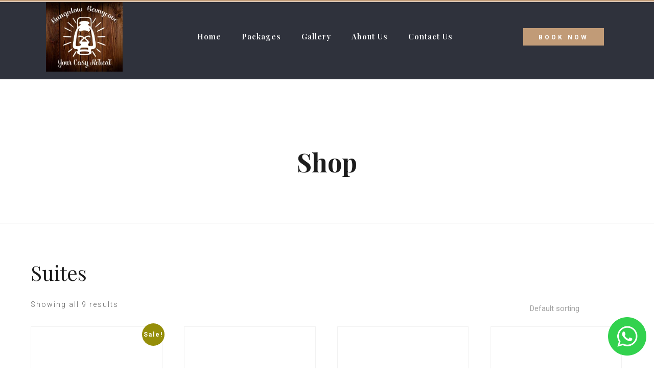

--- FILE ---
content_type: text/html; charset=UTF-8
request_url: https://bungalowberrycove.com/product-category/suites/
body_size: 17613
content:
<!DOCTYPE html>
<html lang="en-US">
<head>
 
    <meta charset="UTF-8"> 
    <meta name="author" content="">
    <meta name="viewport" content="width=device-width, initial-scale=1.0">
        	
<title>Suites &#8211; Bungalow Berrycove</title>
<meta name='robots' content='max-image-preview:large' />
<link rel='dns-prefetch' href='//fonts.googleapis.com' />
<link rel="alternate" type="application/rss+xml" title="Bungalow Berrycove &raquo; Feed" href="https://bungalowberrycove.com/feed/" />
<link rel="alternate" type="application/rss+xml" title="Bungalow Berrycove &raquo; Comments Feed" href="https://bungalowberrycove.com/comments/feed/" />
<link rel="alternate" type="application/rss+xml" title="Bungalow Berrycove &raquo; Suites Category Feed" href="https://bungalowberrycove.com/product-category/suites/feed/" />
<style id='wp-img-auto-sizes-contain-inline-css' type='text/css'>
img:is([sizes=auto i],[sizes^="auto," i]){contain-intrinsic-size:3000px 1500px}
/*# sourceURL=wp-img-auto-sizes-contain-inline-css */
</style>
<style id='wp-emoji-styles-inline-css' type='text/css'>

	img.wp-smiley, img.emoji {
		display: inline !important;
		border: none !important;
		box-shadow: none !important;
		height: 1em !important;
		width: 1em !important;
		margin: 0 0.07em !important;
		vertical-align: -0.1em !important;
		background: none !important;
		padding: 0 !important;
	}
/*# sourceURL=wp-emoji-styles-inline-css */
</style>
<link rel='stylesheet' id='wp-block-library-css' href='https://bungalowberrycove.com/wp-includes/css/dist/block-library/style.min.css?ver=6.9' type='text/css' media='all' />
<style id='classic-theme-styles-inline-css' type='text/css'>
/*! This file is auto-generated */
.wp-block-button__link{color:#fff;background-color:#32373c;border-radius:9999px;box-shadow:none;text-decoration:none;padding:calc(.667em + 2px) calc(1.333em + 2px);font-size:1.125em}.wp-block-file__button{background:#32373c;color:#fff;text-decoration:none}
/*# sourceURL=/wp-includes/css/classic-themes.min.css */
</style>
<style id='global-styles-inline-css' type='text/css'>
:root{--wp--preset--aspect-ratio--square: 1;--wp--preset--aspect-ratio--4-3: 4/3;--wp--preset--aspect-ratio--3-4: 3/4;--wp--preset--aspect-ratio--3-2: 3/2;--wp--preset--aspect-ratio--2-3: 2/3;--wp--preset--aspect-ratio--16-9: 16/9;--wp--preset--aspect-ratio--9-16: 9/16;--wp--preset--color--black: #000000;--wp--preset--color--cyan-bluish-gray: #abb8c3;--wp--preset--color--white: #ffffff;--wp--preset--color--pale-pink: #f78da7;--wp--preset--color--vivid-red: #cf2e2e;--wp--preset--color--luminous-vivid-orange: #ff6900;--wp--preset--color--luminous-vivid-amber: #fcb900;--wp--preset--color--light-green-cyan: #7bdcb5;--wp--preset--color--vivid-green-cyan: #00d084;--wp--preset--color--pale-cyan-blue: #8ed1fc;--wp--preset--color--vivid-cyan-blue: #0693e3;--wp--preset--color--vivid-purple: #9b51e0;--wp--preset--gradient--vivid-cyan-blue-to-vivid-purple: linear-gradient(135deg,rgb(6,147,227) 0%,rgb(155,81,224) 100%);--wp--preset--gradient--light-green-cyan-to-vivid-green-cyan: linear-gradient(135deg,rgb(122,220,180) 0%,rgb(0,208,130) 100%);--wp--preset--gradient--luminous-vivid-amber-to-luminous-vivid-orange: linear-gradient(135deg,rgb(252,185,0) 0%,rgb(255,105,0) 100%);--wp--preset--gradient--luminous-vivid-orange-to-vivid-red: linear-gradient(135deg,rgb(255,105,0) 0%,rgb(207,46,46) 100%);--wp--preset--gradient--very-light-gray-to-cyan-bluish-gray: linear-gradient(135deg,rgb(238,238,238) 0%,rgb(169,184,195) 100%);--wp--preset--gradient--cool-to-warm-spectrum: linear-gradient(135deg,rgb(74,234,220) 0%,rgb(151,120,209) 20%,rgb(207,42,186) 40%,rgb(238,44,130) 60%,rgb(251,105,98) 80%,rgb(254,248,76) 100%);--wp--preset--gradient--blush-light-purple: linear-gradient(135deg,rgb(255,206,236) 0%,rgb(152,150,240) 100%);--wp--preset--gradient--blush-bordeaux: linear-gradient(135deg,rgb(254,205,165) 0%,rgb(254,45,45) 50%,rgb(107,0,62) 100%);--wp--preset--gradient--luminous-dusk: linear-gradient(135deg,rgb(255,203,112) 0%,rgb(199,81,192) 50%,rgb(65,88,208) 100%);--wp--preset--gradient--pale-ocean: linear-gradient(135deg,rgb(255,245,203) 0%,rgb(182,227,212) 50%,rgb(51,167,181) 100%);--wp--preset--gradient--electric-grass: linear-gradient(135deg,rgb(202,248,128) 0%,rgb(113,206,126) 100%);--wp--preset--gradient--midnight: linear-gradient(135deg,rgb(2,3,129) 0%,rgb(40,116,252) 100%);--wp--preset--font-size--small: 13px;--wp--preset--font-size--medium: 20px;--wp--preset--font-size--large: 36px;--wp--preset--font-size--x-large: 42px;--wp--preset--spacing--20: 0.44rem;--wp--preset--spacing--30: 0.67rem;--wp--preset--spacing--40: 1rem;--wp--preset--spacing--50: 1.5rem;--wp--preset--spacing--60: 2.25rem;--wp--preset--spacing--70: 3.38rem;--wp--preset--spacing--80: 5.06rem;--wp--preset--shadow--natural: 6px 6px 9px rgba(0, 0, 0, 0.2);--wp--preset--shadow--deep: 12px 12px 50px rgba(0, 0, 0, 0.4);--wp--preset--shadow--sharp: 6px 6px 0px rgba(0, 0, 0, 0.2);--wp--preset--shadow--outlined: 6px 6px 0px -3px rgb(255, 255, 255), 6px 6px rgb(0, 0, 0);--wp--preset--shadow--crisp: 6px 6px 0px rgb(0, 0, 0);}:where(.is-layout-flex){gap: 0.5em;}:where(.is-layout-grid){gap: 0.5em;}body .is-layout-flex{display: flex;}.is-layout-flex{flex-wrap: wrap;align-items: center;}.is-layout-flex > :is(*, div){margin: 0;}body .is-layout-grid{display: grid;}.is-layout-grid > :is(*, div){margin: 0;}:where(.wp-block-columns.is-layout-flex){gap: 2em;}:where(.wp-block-columns.is-layout-grid){gap: 2em;}:where(.wp-block-post-template.is-layout-flex){gap: 1.25em;}:where(.wp-block-post-template.is-layout-grid){gap: 1.25em;}.has-black-color{color: var(--wp--preset--color--black) !important;}.has-cyan-bluish-gray-color{color: var(--wp--preset--color--cyan-bluish-gray) !important;}.has-white-color{color: var(--wp--preset--color--white) !important;}.has-pale-pink-color{color: var(--wp--preset--color--pale-pink) !important;}.has-vivid-red-color{color: var(--wp--preset--color--vivid-red) !important;}.has-luminous-vivid-orange-color{color: var(--wp--preset--color--luminous-vivid-orange) !important;}.has-luminous-vivid-amber-color{color: var(--wp--preset--color--luminous-vivid-amber) !important;}.has-light-green-cyan-color{color: var(--wp--preset--color--light-green-cyan) !important;}.has-vivid-green-cyan-color{color: var(--wp--preset--color--vivid-green-cyan) !important;}.has-pale-cyan-blue-color{color: var(--wp--preset--color--pale-cyan-blue) !important;}.has-vivid-cyan-blue-color{color: var(--wp--preset--color--vivid-cyan-blue) !important;}.has-vivid-purple-color{color: var(--wp--preset--color--vivid-purple) !important;}.has-black-background-color{background-color: var(--wp--preset--color--black) !important;}.has-cyan-bluish-gray-background-color{background-color: var(--wp--preset--color--cyan-bluish-gray) !important;}.has-white-background-color{background-color: var(--wp--preset--color--white) !important;}.has-pale-pink-background-color{background-color: var(--wp--preset--color--pale-pink) !important;}.has-vivid-red-background-color{background-color: var(--wp--preset--color--vivid-red) !important;}.has-luminous-vivid-orange-background-color{background-color: var(--wp--preset--color--luminous-vivid-orange) !important;}.has-luminous-vivid-amber-background-color{background-color: var(--wp--preset--color--luminous-vivid-amber) !important;}.has-light-green-cyan-background-color{background-color: var(--wp--preset--color--light-green-cyan) !important;}.has-vivid-green-cyan-background-color{background-color: var(--wp--preset--color--vivid-green-cyan) !important;}.has-pale-cyan-blue-background-color{background-color: var(--wp--preset--color--pale-cyan-blue) !important;}.has-vivid-cyan-blue-background-color{background-color: var(--wp--preset--color--vivid-cyan-blue) !important;}.has-vivid-purple-background-color{background-color: var(--wp--preset--color--vivid-purple) !important;}.has-black-border-color{border-color: var(--wp--preset--color--black) !important;}.has-cyan-bluish-gray-border-color{border-color: var(--wp--preset--color--cyan-bluish-gray) !important;}.has-white-border-color{border-color: var(--wp--preset--color--white) !important;}.has-pale-pink-border-color{border-color: var(--wp--preset--color--pale-pink) !important;}.has-vivid-red-border-color{border-color: var(--wp--preset--color--vivid-red) !important;}.has-luminous-vivid-orange-border-color{border-color: var(--wp--preset--color--luminous-vivid-orange) !important;}.has-luminous-vivid-amber-border-color{border-color: var(--wp--preset--color--luminous-vivid-amber) !important;}.has-light-green-cyan-border-color{border-color: var(--wp--preset--color--light-green-cyan) !important;}.has-vivid-green-cyan-border-color{border-color: var(--wp--preset--color--vivid-green-cyan) !important;}.has-pale-cyan-blue-border-color{border-color: var(--wp--preset--color--pale-cyan-blue) !important;}.has-vivid-cyan-blue-border-color{border-color: var(--wp--preset--color--vivid-cyan-blue) !important;}.has-vivid-purple-border-color{border-color: var(--wp--preset--color--vivid-purple) !important;}.has-vivid-cyan-blue-to-vivid-purple-gradient-background{background: var(--wp--preset--gradient--vivid-cyan-blue-to-vivid-purple) !important;}.has-light-green-cyan-to-vivid-green-cyan-gradient-background{background: var(--wp--preset--gradient--light-green-cyan-to-vivid-green-cyan) !important;}.has-luminous-vivid-amber-to-luminous-vivid-orange-gradient-background{background: var(--wp--preset--gradient--luminous-vivid-amber-to-luminous-vivid-orange) !important;}.has-luminous-vivid-orange-to-vivid-red-gradient-background{background: var(--wp--preset--gradient--luminous-vivid-orange-to-vivid-red) !important;}.has-very-light-gray-to-cyan-bluish-gray-gradient-background{background: var(--wp--preset--gradient--very-light-gray-to-cyan-bluish-gray) !important;}.has-cool-to-warm-spectrum-gradient-background{background: var(--wp--preset--gradient--cool-to-warm-spectrum) !important;}.has-blush-light-purple-gradient-background{background: var(--wp--preset--gradient--blush-light-purple) !important;}.has-blush-bordeaux-gradient-background{background: var(--wp--preset--gradient--blush-bordeaux) !important;}.has-luminous-dusk-gradient-background{background: var(--wp--preset--gradient--luminous-dusk) !important;}.has-pale-ocean-gradient-background{background: var(--wp--preset--gradient--pale-ocean) !important;}.has-electric-grass-gradient-background{background: var(--wp--preset--gradient--electric-grass) !important;}.has-midnight-gradient-background{background: var(--wp--preset--gradient--midnight) !important;}.has-small-font-size{font-size: var(--wp--preset--font-size--small) !important;}.has-medium-font-size{font-size: var(--wp--preset--font-size--medium) !important;}.has-large-font-size{font-size: var(--wp--preset--font-size--large) !important;}.has-x-large-font-size{font-size: var(--wp--preset--font-size--x-large) !important;}
:where(.wp-block-post-template.is-layout-flex){gap: 1.25em;}:where(.wp-block-post-template.is-layout-grid){gap: 1.25em;}
:where(.wp-block-term-template.is-layout-flex){gap: 1.25em;}:where(.wp-block-term-template.is-layout-grid){gap: 1.25em;}
:where(.wp-block-columns.is-layout-flex){gap: 2em;}:where(.wp-block-columns.is-layout-grid){gap: 2em;}
:root :where(.wp-block-pullquote){font-size: 1.5em;line-height: 1.6;}
/*# sourceURL=global-styles-inline-css */
</style>
<link rel='stylesheet' id='contact-form-7-css' href='https://bungalowberrycove.com/wp-content/plugins/contact-form-7/includes/css/styles.css?ver=6.1.4' type='text/css' media='all' />
<link rel='stylesheet' id='nd_booking_style-css' href='https://bungalowberrycove.com/wp-content/plugins/nd-booking/assets/css/style.css?ver=6.9' type='text/css' media='all' />
<link rel='stylesheet' id='nd_elements_style-css' href='https://bungalowberrycove.com/wp-content/plugins/nd-elements/css/style.css?ver=6.9' type='text/css' media='all' />
<link rel='stylesheet' id='nd_options_style-css' href='https://bungalowberrycove.com/wp-content/plugins/nd-shortcodes/css/style.css?ver=6.9' type='text/css' media='all' />
<link rel='stylesheet' id='nd_options_font_family_h-css' href='https://fonts.googleapis.com/css?family=Playfair+Display%3A400%2C400italic%2C700%2C700italic%2C900%2C900italic&#038;ver=6.9' type='text/css' media='all' />
<link rel='stylesheet' id='nd_options_font_family_p-css' href='https://fonts.googleapis.com/css?family=Roboto%3A300%2C400%2C700&#038;ver=6.9' type='text/css' media='all' />
<link rel='stylesheet' id='nd_options_font_family_third-css' href='https://fonts.googleapis.com/css?family=Montserrat%3A400%2C700&#038;ver=6.9' type='text/css' media='all' />
<link rel='stylesheet' id='inf-font-awesome-css' href='https://bungalowberrycove.com/wp-content/plugins/post-slider-and-carousel/assets/css/font-awesome.min.css?ver=3.5.3' type='text/css' media='all' />
<link rel='stylesheet' id='owl-carousel-css' href='https://bungalowberrycove.com/wp-content/plugins/post-slider-and-carousel/assets/css/owl.carousel.min.css?ver=3.5.3' type='text/css' media='all' />
<link rel='stylesheet' id='psacp-public-style-css' href='https://bungalowberrycove.com/wp-content/plugins/post-slider-and-carousel/assets/css/psacp-public.min.css?ver=3.5.3' type='text/css' media='all' />
<link rel='stylesheet' id='preloader-plus-css' href='https://bungalowberrycove.com/wp-content/plugins/preloader-plus/assets/css/preloader-plus.min.css?ver=2.2.1' type='text/css' media='all' />
<style id='preloader-plus-inline-css' type='text/css'>
.preloader-plus {background-color: #ffffff; }body.complete > *:not(.preloader-plus),.preloader-plus {transition-duration: 1000ms,1000ms,0s; }.preloader-plus * {color: #65615F; }.preloader-plus.complete {opacity: 0; transform:  scale(1); transition-delay: 0s,0s,1000ms; }.preloader-plus .preloader-site-title {font-weight: bold; font-size: 50px; text-transform: none; }.preloader-plus #preloader-counter {font-weight: bold; font-size: 24px; }.preloader-plus .preloader-plus-custom-content {font-weight: bold; font-size: 24px; text-transform: none; }.preloader-plus-default-icons {width: 80px; height: 80px; }.preloader-plus .preloader-custom-img {animation: preloader-none 1500ms linear infinite; width: 250px; }.preloader-plus .prog-bar {height: 5px; background-color: #dd3333; }.preloader-plus .prog-bar-bg {height: 5px; background-color: #919191; }.preloader-plus .prog-bar-wrapper {top: 0; padding-top: 0; width: 100%; }
/*# sourceURL=preloader-plus-inline-css */
</style>
<link rel='stylesheet' id='woocommerce-layout-css' href='https://bungalowberrycove.com/wp-content/plugins/woocommerce/assets/css/woocommerce-layout.css?ver=10.4.3' type='text/css' media='all' />
<link rel='stylesheet' id='woocommerce-smallscreen-css' href='https://bungalowberrycove.com/wp-content/plugins/woocommerce/assets/css/woocommerce-smallscreen.css?ver=10.4.3' type='text/css' media='only screen and (max-width: 768px)' />
<link rel='stylesheet' id='woocommerce-general-css' href='https://bungalowberrycove.com/wp-content/plugins/woocommerce/assets/css/woocommerce.css?ver=10.4.3' type='text/css' media='all' />
<style id='woocommerce-inline-inline-css' type='text/css'>
.woocommerce form .form-row .required { visibility: visible; }
/*# sourceURL=woocommerce-inline-inline-css */
</style>
<link rel='stylesheet' id='nicdark-style-css' href='https://bungalowberrycove.com/wp-content/themes/motela/style.css?ver=6.9' type='text/css' media='all' />
<link rel='stylesheet' id='nicdark-fonts-css' href='//fonts.googleapis.com/css?family=Playfair+Display%3A300%2C400%2C500%2C600%2C700%7CRoboto%3A300%2C400%2C500%2C600%2C700&#038;ver=1.0.0' type='text/css' media='all' />
<script type="text/javascript" src="https://bungalowberrycove.com/wp-includes/js/jquery/jquery.min.js?ver=3.7.1" id="jquery-core-js"></script>
<script type="text/javascript" src="https://bungalowberrycove.com/wp-includes/js/jquery/jquery-migrate.min.js?ver=3.4.1" id="jquery-migrate-js"></script>
<script type="text/javascript" id="preloader-plus-js-extra">
/* <![CDATA[ */
var preloader_plus = {"animation_delay":"500","animation_duration":"1000"};
//# sourceURL=preloader-plus-js-extra
/* ]]> */
</script>
<script type="text/javascript" src="https://bungalowberrycove.com/wp-content/plugins/preloader-plus//assets/js/preloader-plus.min.js?ver=2.2.1" id="preloader-plus-js"></script>
<script type="text/javascript" src="https://bungalowberrycove.com/wp-content/plugins/woocommerce/assets/js/jquery-blockui/jquery.blockUI.min.js?ver=2.7.0-wc.10.4.3" id="wc-jquery-blockui-js" defer="defer" data-wp-strategy="defer"></script>
<script type="text/javascript" id="wc-add-to-cart-js-extra">
/* <![CDATA[ */
var wc_add_to_cart_params = {"ajax_url":"/wp-admin/admin-ajax.php","wc_ajax_url":"/?wc-ajax=%%endpoint%%","i18n_view_cart":"View cart","cart_url":"https://bungalowberrycove.com/cart/","is_cart":"","cart_redirect_after_add":"no"};
//# sourceURL=wc-add-to-cart-js-extra
/* ]]> */
</script>
<script type="text/javascript" src="https://bungalowberrycove.com/wp-content/plugins/woocommerce/assets/js/frontend/add-to-cart.min.js?ver=10.4.3" id="wc-add-to-cart-js" defer="defer" data-wp-strategy="defer"></script>
<script type="text/javascript" src="https://bungalowberrycove.com/wp-content/plugins/woocommerce/assets/js/js-cookie/js.cookie.min.js?ver=2.1.4-wc.10.4.3" id="wc-js-cookie-js" defer="defer" data-wp-strategy="defer"></script>
<script type="text/javascript" id="woocommerce-js-extra">
/* <![CDATA[ */
var woocommerce_params = {"ajax_url":"/wp-admin/admin-ajax.php","wc_ajax_url":"/?wc-ajax=%%endpoint%%","i18n_password_show":"Show password","i18n_password_hide":"Hide password"};
//# sourceURL=woocommerce-js-extra
/* ]]> */
</script>
<script type="text/javascript" src="https://bungalowberrycove.com/wp-content/plugins/woocommerce/assets/js/frontend/woocommerce.min.js?ver=10.4.3" id="woocommerce-js" defer="defer" data-wp-strategy="defer"></script>
<link rel="https://api.w.org/" href="https://bungalowberrycove.com/wp-json/" /><link rel="alternate" title="JSON" type="application/json" href="https://bungalowberrycove.com/wp-json/wp/v2/product_cat/28" /><link rel="EditURI" type="application/rsd+xml" title="RSD" href="https://bungalowberrycove.com/xmlrpc.php?rsd" />
<meta name="generator" content="WordPress 6.9" />
<meta name="generator" content="WooCommerce 10.4.3" />

	
    <style type="text/css">

    	/*color_dark_1*/
		.nd_booking_bg_greydark, #nd_booking_slider_range .ui-slider-range, #nd_booking_slider_range .ui-slider-handle,
		.ui-tooltip.nd_booking_tooltip_jquery_content,.ui-datepicker,.ui-datepicker .ui-datepicker-prev span,
		.ui-datepicker .ui-datepicker-next span { background-color: #373737; }
		#nd_booking_search_filter_options li p { border-bottom: 2px solid #373737;}
		#nd_booking_checkout_payment_tab_list li.ui-state-active { border-bottom: 1px solid #373737;}
		.nd_booking_border_1_solid_greydark_important { border: 1px solid #373737 !important;}

		/*color_dark_2*/
		.nd_booking_bg_greydark_2, .ui-datepicker .ui-datepicker-header { background-color: #000000; }
		.nd_booking_bg_greydark_2_important { background-color: #000000 !important; }
		
		/*color_1*/
		.nd_booking_bg_yellow, .nd_booking_btn_pagination_active, .ui-datepicker-today a { background-color: #c19b77; }
		.nd_booking_color_yellow_important { color: #c19b77 !important ; }

		/*color_2*/
		.nd_booking_bg_red { background-color: #c19b77; }

		/*color_3*/
		.nd_booking_bg_color_3 { background-color: #d34949; }
       
    </style>
    



<!--START  for post-->
<style type="text/css">

    /*sidebar*/
    .nd_booking_sidebar .widget { margin-bottom: 40px; }
    .nd_booking_sidebar .widget img, .nd_booking_sidebar .widget select { max-width: 100%; }
    .nd_booking_sidebar .widget h3 { margin-bottom: 20px; font-weight: bolder; }

    /*search*/
    .nd_booking_sidebar .widget.widget_search input[type="text"] { width: 100%; font-weight: lighter; }
    .nd_booking_sidebar .widget.widget_search input[type="submit"] { margin-top: 20px; letter-spacing: 2px; text-transform: uppercase; font-weight: bold; font-size: 11px; font-family: 'Roboto', sans-serif; }

    /*list*/
    .nd_booking_sidebar .widget ul { margin: 0px; padding: 0px; list-style: none; }
    .nd_booking_sidebar .widget > ul > li { padding: 10px; border-bottom: 1px solid #f1f1f1; }
    .nd_booking_sidebar .widget > ul > li:last-child { padding-bottom: 0px; border-bottom: 0px solid #f1f1f1; }
    .nd_booking_sidebar .widget ul li { padding: 10px; }
    .nd_booking_sidebar .widget ul.children { padding: 10px; }
    .nd_booking_sidebar .widget ul.children:last-child { padding-bottom: 0px; }

    /*calendar*/
    .nd_booking_sidebar .widget.widget_calendar table { text-align: center; background-color: #1c1c1c; width: 100%; border: 0px solid #f1f1f1; line-height: 20px; }
    .nd_booking_sidebar .widget.widget_calendar table th { padding: 10px 5px; font-size: 12px; }
    .nd_booking_sidebar .widget.widget_calendar table td { padding: 10px 5px; color: #fff; font-size: 12px; }
    .nd_booking_sidebar .widget.widget_calendar table tbody td a { color: #fff; padding: 5px; border-radius: 0px; }
    .nd_booking_sidebar .widget.widget_calendar table tfoot td a { color: #fff; background-color: #444; padding: 5px; border-radius: 0px; font-size: 12px; text-transform: uppercase; }
    .nd_booking_sidebar .widget.widget_calendar table tfoot td { padding-bottom: 20px; }
    .nd_booking_sidebar .widget.widget_calendar table tfoot td#prev { text-align: right; }
    .nd_booking_sidebar .widget.widget_calendar table tfoot td#next { text-align: left; }
    .nd_booking_sidebar .widget.widget_calendar table caption { font-size: 20px; font-weight: bolder; background-color: #151515; padding: 20px; border: 0px solid #f1f1f1; border-bottom: 0px; }


    /*color calendar*/
    .nd_booking_sidebar .widget.widget_calendar table thead { color: #636363; }
    .nd_booking_sidebar .widget.widget_calendar table tbody td a { background-color: #444; }
    .nd_booking_sidebar .widget.widget_calendar table caption { color:#fff; font-family: 'Playfair Display', sans-serif; }

    /*menu*/
    .nd_booking_sidebar .widget div ul { margin: 0px; padding: 0px; list-style: none; }
    .nd_booking_sidebar .widget div > ul > li { padding: 10px; border-bottom: 1px solid #f1f1f1; }
    .nd_booking_sidebar .widget div > ul > li:last-child { padding-bottom: 0px; border-bottom: 0px solid #f1f1f1; }
    .nd_booking_sidebar .widget div ul li { padding: 10px; }
    .nd_booking_sidebar .widget div ul.sub-menu { padding: 10px; }
    .nd_booking_sidebar .widget div ul.sub-menu:last-child { padding-bottom: 0px; }

    /*tag*/
    .nd_booking_sidebar .widget.widget_tag_cloud a { padding: 8px; border: 1px solid #f1f1f1; border-radius: 0px; display: inline-block; margin: 5px; margin-left: 0px; font-size: 12px !important; line-height: 12px; }

</style>
<!--END css for post-->
	
    <style type="text/css">

    	/*START FONTS FAMILY*/
    	.nd_options_customizer_fonts .nd_options_first_font,
    	.nd_options_customizer_fonts h1,
    	.nd_options_customizer_fonts h2,
    	.nd_options_customizer_fonts h3,
    	.nd_options_customizer_fonts h4,
    	.nd_options_customizer_fonts h5,
    	.nd_options_customizer_fonts h6
    	{ font-family: 'Playfair Display', sans-serif; }

    	.nd_options_customizer_fonts,
    	.nd_options_customizer_fonts .nd_options_second_font,
    	.nd_options_customizer_fonts p,
    	.nd_options_customizer_fonts a,
    	.nd_options_customizer_fonts select,
    	.nd_options_customizer_fonts textarea,
    	.nd_options_customizer_fonts label,
    	.nd_options_customizer_fonts input,
    	#start_nicdark_framework
    	{ font-family: 'Roboto', sans-serif; }

    	.nd_options_customizer_fonts .nd_options_second_font_important
    	{ font-family: 'Roboto', sans-serif !important; }

    	.nd_options_customizer_fonts .nd_options_third_font
    	{ font-family: 'Montserrat', sans-serif; }


    	/*START FONTS COLOR*/
    	.nd_options_customizer_fonts .nd_options_color_greydark,
    	.nd_options_customizer_fonts h1,
    	.nd_options_customizer_fonts h2,
    	.nd_options_customizer_fonts h3,
    	.nd_options_customizer_fonts h4,
    	.nd_options_customizer_fonts h5,
    	.nd_options_customizer_fonts h6
    	{ color: #1c1c1c; }
    	.nd_options_customizer_fonts .nd_options_color_greydark_important
    	{ color: #1c1c1c !important; }

    	/*PLACEHOLDER*/
    	.nd_options_customizer_fonts .nd_options_placeholder_color_greydark_important::-webkit-input-placeholder { color: #1c1c1c !important; }
		.nd_options_customizer_fonts .nd_options_placeholder_color_greydark_important::-moz-placeholder { color: #1c1c1c !important; }
		.nd_options_customizer_fonts .nd_options_placeholder_color_greydark_important:-ms-input-placeholder { color: #1c1c1c !important; }
		.nd_options_customizer_fonts .nd_options_placeholder_color_greydark_important:-moz-placeholder { color: #1c1c1c !important; }

    	.nd_options_customizer_fonts,
    	.nd_options_customizer_fonts .nd_options_color_grey,
    	.nd_options_customizer_fonts p,
    	.nd_options_customizer_fonts a,
    	.nd_options_customizer_fonts select,
    	.nd_options_customizer_fonts textarea,
    	.nd_options_customizer_fonts label,
    	.nd_options_customizer_fonts input
    	{ color: #636363; }

    	.nd_options_color_grey_important { color: #636363 !important; }


    	/*compatibility with plugin Learning*/
    	#nd_learning_calendar_single_course .ui-datepicker-title {
    		font-family: 'Playfair Display', sans-serif;
    		color: #1c1c1c;	
    	}
    	#nd_learning_calendar_single_course .ui-datepicker-calendar th {
    		color: #1c1c1c;	
    	}
       
    </style>
    


	
    <style type="text/css">

    	/*START FORMS STYLES*/
    	.nd_options_customizer_forms span.wpcf7-not-valid-tip,
    	.nd_options_customizer_forms .wpcf7-response-output.wpcf7-validation-errors,
    	.wpcf7-response-output
    	{ 
    		background-color: #444; 
    		border-width: 0px !important;
    		border-color: #fff !important;
    		border-radius: 3px;
    		border-style: solid;
    		padding: 10px 20px !important;
    		color: #ffffff;
    		margin: 10px 0px 10px 0px !important;
    		font-size: 13px;
    		line-height: 20px;
    	}
    	.nd_options_customizer_forms .wpcf7-response-output.wpcf7-mail-sent-ok
    	{ 
    		background-color: #444; 
    		border-width: 0px;
    		border-color: #fff;
    		border-radius: 3px;
    		border-style: solid;
    		padding: 10px 20px;
    		color: #ffffff;
    		margin: 0px;
    		margin-top: 10px;
    		font-size: 13px;
    		line-height: 20px;
    	}


    	/*new compatibility*/
    	.nd_options_customizer_forms .wpcf7 form.sent .wpcf7-response-output {
    		background-color: #444; 
    		border-width: 0px;
    		border-color: #fff;
    		border-radius: 3px;
    		border-style: solid;
    		padding: 10px 20px;
    		color: #ffffff;
    		margin: 0px;
    		margin-top: 10px;
    		font-size: 13px;
    		line-height: 20px;
    	}



       
    </style>
    


	
    <style type="text/css">

    	/*START FORMS STYLES*/
    	.nd_options_customizer_forms input[type="text"],
    	.nd_options_customizer_forms input[type="email"],
    	.nd_options_customizer_forms input[type="url"],
    	.nd_options_customizer_forms input[type="tel"],
    	.nd_options_customizer_forms input[type="number"],
    	.nd_options_customizer_forms input[type="date"],
    	.nd_options_customizer_forms input[type="file"],
    	.nd_options_customizer_forms input[type="password"],
    	.nd_options_customizer_forms select,
    	.nd_options_customizer_forms textarea,
    	.StripeElement

    	{ 
    		background-color: #fff; 
    		border-width: 1px;
    		border-color: #fff;
    		border-radius: 0px;
    		border-style: solid;
    		padding: 10px 20px;
    		-webkit-appearance: none;
    		color: #a3a3a3 !important;

    		    	}


    	.nd_options_customizer_forms input[type="text"]::-webkit-input-placeholder,
    	.nd_options_customizer_forms input[type="email"]::-webkit-input-placeholder,
    	.nd_options_customizer_forms input[type="url"]::-webkit-input-placeholder, 
    	.nd_options_customizer_forms input[type="tel"]::-webkit-input-placeholder ,
    	.nd_options_customizer_forms input[type="password"]::-webkit-input-placeholder ,
    	.nd_options_customizer_forms input[type="number"]::-webkit-input-placeholder,
    	.nd_options_customizer_forms textarea::-webkit-input-placeholder  {
    		color: #a3a3a3 !important;	
    	}


    	.nd_options_customizer_forms select {
    		cursor: pointer;
    	}

    	.nd_options_customizer_forms select option {
    		padding: 10px 20px;	
    	}

       
    </style>
    


	
    <style type="text/css">

    	/*START FORMS STYLES*/
    	.nd_options_customizer_forms input[type="submit"],
    	.nd_options_customizer_forms button[type="submit"],
    	.give-btn.give-btn-modal
    	{ 
    		background-color: #444; 
    		border-width: 0px;
    		border-color: #fff;
    		border-radius: 3px;
    		border-style: solid;
    		padding: 10px 20px;
    		-webkit-appearance: none;
    		color: #ffffff;
    		cursor: pointer;
    		font-family: 'Playfair Display', sans-serif;

    	}

       
    </style>
    


	<style type="text/css">

		.nd_options_cursor_default_a > a { cursor: default; }
		.nd_options_customizer_labels_color_new { background-color: #444444; }
		
		/*hot*/
		.nd_options_navigation_type .menu li.nd_options_hot_label > a:after,
		#nd_options_header_5 .menu li.nd_options_hot_label > a:after,
		#nd_options_header_6 .menu li.nd_options_hot_label > a:after { content: "HOT"; float: right; background-color: #444444; border-radius: 3px; color: #fff; font-size: 10px; line-height: 10px; padding: 3px 5px; }
		
		/*best*/
		.nd_options_navigation_type .menu li.nd_options_best_label > a:after,
		#nd_options_header_5 .menu li.nd_options_best_label > a:after,
		#nd_options_header_6 .menu li.nd_options_best_label > a:after { content: "BEST"; float: right; background-color: #444444; border-radius: 3px; color: #fff; font-size: 10px; line-height: 10px; padding: 3px 5px; }
		
		/*new*/
		.nd_options_navigation_type .menu li.nd_options_new_label > a:after,
		#nd_options_header_5 .menu li.nd_options_new_label > a:after,
		#nd_options_header_6 .menu li.nd_options_new_label > a:after { content: "NEW"; float: right; background-color: #444444; border-radius: 3px; color: #fff; font-size: 10px; line-height: 10px; padding: 3px 5px; }
		
		/*slide*/
		.nd_options_navigation_type .menu li.nd_options_slide_label > a:after,
		#nd_options_header_5 .menu li.nd_options_slide_label > a:after,
		#nd_options_header_6 .menu li.nd_options_slide_label > a:after { content: "SLIDE"; float: right; background-color: #444444; border-radius: 3px; color: #fff; font-size: 10px; line-height: 10px; padding: 3px 5px; }

		/*demo*/
		.nd_options_navigation_type .menu li.nd_options_demo_label > a:after,
		#nd_options_header_5 .menu li.nd_options_demo_label > a:after,
		#nd_options_header_6 .menu li.nd_options_demo_label > a:after { content: "DEMO"; float: right; background-color: #444444; border-radius: 3px; color: #fff; font-size: 10px; line-height: 10px; padding: 3px 5px; }

		/*all*/
		#nd_options_header_6 .menu li.nd_options_hot_label > a:after,
		#nd_options_header_6 .menu li.nd_options_best_label > a:after,
		#nd_options_header_6 .menu li.nd_options_new_label > a:after,
		#nd_options_header_6 .menu li.nd_options_slide_label > a:after,
		#nd_options_header_6 .menu li.nd_options_demo_label > a:after { padding: 5px 5px 3px 5px; border-radius: 0px; letter-spacing: 1px; }

		/*all*/
		.nd_elements_navigation_sidebar_content .menu li.nd_options_new_label > a:after,
		.nd_elements_navigation_sidebar_content .menu li.nd_options_hot_label > a:after,
		.nd_elements_navigation_sidebar_content .menu li.nd_options_best_label > a:after,
		.nd_elements_navigation_sidebar_content .menu li.nd_options_slide_label > a:after,
		.nd_elements_navigation_sidebar_content .menu li.nd_options_demo_label > a:after { display: none; }
		
	</style>

	
	<!--START css-->
	<style type="text/css">

		.nd_options_navigation_search_content_form {  }
		.nd_options_navigation_search_content_form input[type="search"] { 
			background: none;
			border: 0px;
			border-bottom: 2px solid #fff;
			color: #fff;
			font-size: 30px;
			line-height: 30px;
		}
		.nd_options_navigation_search_content_form input[type="search"]::-webkit-input-placeholder { color: #fff; }
		.nd_options_navigation_search_content_form input[type="submit"]{ 
			font-size: 25px;
		    line-height: 40px;
		    margin-left: 20px;
		}
		
	</style>
	<!--END css-->

<style type="text/css"></style><meta name="ti-site-data" content="[base64]" /><meta name="ti-site-data" content="[base64]" />	<noscript><style>.woocommerce-product-gallery{ opacity: 1 !important; }</style></noscript>
	<meta name="generator" content="Elementor 3.33.4; features: additional_custom_breakpoints; settings: css_print_method-external, google_font-enabled, font_display-auto">
			<style>
				.e-con.e-parent:nth-of-type(n+4):not(.e-lazyloaded):not(.e-no-lazyload),
				.e-con.e-parent:nth-of-type(n+4):not(.e-lazyloaded):not(.e-no-lazyload) * {
					background-image: none !important;
				}
				@media screen and (max-height: 1024px) {
					.e-con.e-parent:nth-of-type(n+3):not(.e-lazyloaded):not(.e-no-lazyload),
					.e-con.e-parent:nth-of-type(n+3):not(.e-lazyloaded):not(.e-no-lazyload) * {
						background-image: none !important;
					}
				}
				@media screen and (max-height: 640px) {
					.e-con.e-parent:nth-of-type(n+2):not(.e-lazyloaded):not(.e-no-lazyload),
					.e-con.e-parent:nth-of-type(n+2):not(.e-lazyloaded):not(.e-no-lazyload) * {
						background-image: none !important;
					}
				}
			</style>
			<meta name="generator" content="Powered by Slider Revolution 6.5.14 - responsive, Mobile-Friendly Slider Plugin for WordPress with comfortable drag and drop interface." />
<link rel="icon" href="https://bungalowberrycove.com/wp-content/uploads/2022/10/cropped-logo-1-scaled-1-32x32.webp" sizes="32x32" />
<link rel="icon" href="https://bungalowberrycove.com/wp-content/uploads/2022/10/cropped-logo-1-scaled-1-192x192.webp" sizes="192x192" />
<link rel="apple-touch-icon" href="https://bungalowberrycove.com/wp-content/uploads/2022/10/cropped-logo-1-scaled-1-180x180.webp" />
<meta name="msapplication-TileImage" content="https://bungalowberrycove.com/wp-content/uploads/2022/10/cropped-logo-1-scaled-1-270x270.webp" />
<script>function setREVStartSize(e){
			//window.requestAnimationFrame(function() {
				window.RSIW = window.RSIW===undefined ? window.innerWidth : window.RSIW;
				window.RSIH = window.RSIH===undefined ? window.innerHeight : window.RSIH;
				try {
					var pw = document.getElementById(e.c).parentNode.offsetWidth,
						newh;
					pw = pw===0 || isNaN(pw) ? window.RSIW : pw;
					e.tabw = e.tabw===undefined ? 0 : parseInt(e.tabw);
					e.thumbw = e.thumbw===undefined ? 0 : parseInt(e.thumbw);
					e.tabh = e.tabh===undefined ? 0 : parseInt(e.tabh);
					e.thumbh = e.thumbh===undefined ? 0 : parseInt(e.thumbh);
					e.tabhide = e.tabhide===undefined ? 0 : parseInt(e.tabhide);
					e.thumbhide = e.thumbhide===undefined ? 0 : parseInt(e.thumbhide);
					e.mh = e.mh===undefined || e.mh=="" || e.mh==="auto" ? 0 : parseInt(e.mh,0);
					if(e.layout==="fullscreen" || e.l==="fullscreen")
						newh = Math.max(e.mh,window.RSIH);
					else{
						e.gw = Array.isArray(e.gw) ? e.gw : [e.gw];
						for (var i in e.rl) if (e.gw[i]===undefined || e.gw[i]===0) e.gw[i] = e.gw[i-1];
						e.gh = e.el===undefined || e.el==="" || (Array.isArray(e.el) && e.el.length==0)? e.gh : e.el;
						e.gh = Array.isArray(e.gh) ? e.gh : [e.gh];
						for (var i in e.rl) if (e.gh[i]===undefined || e.gh[i]===0) e.gh[i] = e.gh[i-1];
											
						var nl = new Array(e.rl.length),
							ix = 0,
							sl;
						e.tabw = e.tabhide>=pw ? 0 : e.tabw;
						e.thumbw = e.thumbhide>=pw ? 0 : e.thumbw;
						e.tabh = e.tabhide>=pw ? 0 : e.tabh;
						e.thumbh = e.thumbhide>=pw ? 0 : e.thumbh;
						for (var i in e.rl) nl[i] = e.rl[i]<window.RSIW ? 0 : e.rl[i];
						sl = nl[0];
						for (var i in nl) if (sl>nl[i] && nl[i]>0) { sl = nl[i]; ix=i;}
						var m = pw>(e.gw[ix]+e.tabw+e.thumbw) ? 1 : (pw-(e.tabw+e.thumbw)) / (e.gw[ix]);
						newh =  (e.gh[ix] * m) + (e.tabh + e.thumbh);
					}
					var el = document.getElementById(e.c);
					if (el!==null && el) el.style.height = newh+"px";
					el = document.getElementById(e.c+"_wrapper");
					if (el!==null && el) {
						el.style.height = newh+"px";
						el.style.display = "block";
					}
				} catch(e){
					console.log("Failure at Presize of Slider:" + e)
				}
			//});
		  };</script>
	  
</head>  

<body id="start_nicdark_framework" class="archive tax-product_cat term-suites term-28 wp-theme-motela theme-motela nd_options_customizer_fonts nd_options_customizer_forms non-logged-in woocommerce woocommerce-page woocommerce-no-js elementor-default elementor-kit-6">

<!--START theme-->
<div class="nicdark_site nicdark_bg_white  ">	
	


<!--START header 6-->
<div id="nd_options_header_6" class="nd_options_section">

    <!--start nd_options_container-->
    <div class="nd_options_container nd_options_clearfix nd_options_position_relative nd_options_z_index_999">

        		<div data-elementor-type="wp-page" data-elementor-id="46" class="elementor elementor-46">
						<section class="elementor-section elementor-top-section elementor-element elementor-element-18a67637 elementor-section-full_width elementor-section-stretched elementor-section-height-default elementor-section-height-default elementor-invisible" data-id="18a67637" data-element_type="section" data-settings="{&quot;stretch_section&quot;:&quot;section-stretched&quot;,&quot;background_background&quot;:&quot;gradient&quot;,&quot;animation&quot;:&quot;fadeInDown&quot;}">
						<div class="elementor-container elementor-column-gap-no">
					<div class="elementor-column elementor-col-100 elementor-top-column elementor-element elementor-element-719ad904" data-id="719ad904" data-element_type="column">
			<div class="elementor-widget-wrap elementor-element-populated">
						<div class="elementor-element elementor-element-43638b74 gradient-topheader  elementor-widget elementor-widget-spacer" data-id="43638b74" data-element_type="widget" data-widget_type="spacer.default">
				<div class="elementor-widget-container">
							<div class="elementor-spacer">
			<div class="elementor-spacer-inner"></div>
		</div>
						</div>
				</div>
					</div>
		</div>
					</div>
		</section>
				<section class="elementor-section elementor-top-section elementor-element elementor-element-214824ec elementor-section-stretched elementor-section-content-middle elementor-section-boxed elementor-section-height-default elementor-section-height-default" data-id="214824ec" data-element_type="section" id="nd_contact_navigation" data-settings="{&quot;stretch_section&quot;:&quot;section-stretched&quot;,&quot;animation&quot;:&quot;none&quot;,&quot;background_background&quot;:&quot;classic&quot;}">
						<div class="elementor-container elementor-column-gap-default">
					<div class="elementor-column elementor-col-33 elementor-top-column elementor-element elementor-element-3910c793" data-id="3910c793" data-element_type="column">
			<div class="elementor-widget-wrap elementor-element-populated">
						<div class="elementor-element elementor-element-723357f0 elementor-widget elementor-widget-image" data-id="723357f0" data-element_type="widget" data-widget_type="image.default">
				<div class="elementor-widget-container">
																<a href="https://bungalowberrycove.com/">
							<img decoding="async" src="https://bungalowberrycove.com/wp-content/uploads/elementor/thumbs/logo-1-scaled-rg4xonyp0618nbodoe9bvcdgsrf45k8ga5oh6mv7ps.webp" title="logo (1)" alt="logo (1)" loading="lazy" />								</a>
															</div>
				</div>
					</div>
		</div>
				<div class="elementor-column elementor-col-33 elementor-top-column elementor-element elementor-element-65ab3909" data-id="65ab3909" data-element_type="column" id="main-menu">
			<div class="elementor-widget-wrap elementor-element-populated">
						<div class="elementor-element elementor-element-3018c240 elementor-widget elementor-widget-navigation" data-id="3018c240" data-element_type="widget" data-widget_type="navigation.default">
				<div class="elementor-widget-container">
					
		<div class="nd_elements_section">
			<div class="nd_elements_navigation_component">

				<div class="menu-left-menu-container"><ul id="menu-left-menu" class="menu"><li id="menu-item-6878" class="menu-item menu-item-type-custom menu-item-object-custom menu-item-home menu-item-6878"><a href="https://bungalowberrycove.com/">Home</a></li>
<li id="menu-item-6879" class="menu-item menu-item-type-custom menu-item-object-custom menu-item-6879"><a href="https://bungalowberrycove.com/berrycove-packages/">Packages</a></li>
<li id="menu-item-7023" class="menu-item menu-item-type-custom menu-item-object-custom menu-item-7023"><a href="https://bungalowberrycove.com/gallery/">Gallery</a></li>
<li id="menu-item-6881" class="menu-item menu-item-type-custom menu-item-object-custom menu-item-6881"><a href="https://bungalowberrycove.com/about-us/">About Us</a></li>
<li id="menu-item-6882" class="menu-item menu-item-type-custom menu-item-object-custom menu-item-6882"><a href="https://bungalowberrycove.com/contact-us/">Contact Us</a></li>
</ul></div>
				
				<img decoding="async" alt="open-navigation" width="25" class="nd_elements_open_navigation_sidebar_content" src="https://bungalowberrycove.com/wp-content/uploads/2022/10/menu-final.png">
			
			</div>
		</div>

		<!--START menu responsive-->
		<div class="nd_elements_navigation_sidebar_content">

			<img decoding="async" alt="close-navigation" width="25" class="nd_elements_close_navigation_sidebar_content" src="https://bungalowberrycove.com/wp-content/plugins/nd-elements/widgets/navigation/img/navigation-close.svg">

		    <div class="nd_elements_navigation_sidebar">
		        <div class="menu-left-menu-container"><ul id="menu-left-menu-1" class="menu"><li class="menu-item menu-item-type-custom menu-item-object-custom menu-item-home menu-item-6878"><a href="https://bungalowberrycove.com/">Home</a></li>
<li class="menu-item menu-item-type-custom menu-item-object-custom menu-item-6879"><a href="https://bungalowberrycove.com/berrycove-packages/">Packages</a></li>
<li class="menu-item menu-item-type-custom menu-item-object-custom menu-item-7023"><a href="https://bungalowberrycove.com/gallery/">Gallery</a></li>
<li class="menu-item menu-item-type-custom menu-item-object-custom menu-item-6881"><a href="https://bungalowberrycove.com/about-us/">About Us</a></li>
<li class="menu-item menu-item-type-custom menu-item-object-custom menu-item-6882"><a href="https://bungalowberrycove.com/contact-us/">Contact Us</a></li>
</ul></div>
		    </div>

		</div>
		<!--END menu responsive-->
						</div>
				</div>
					</div>
		</div>
				<div class="elementor-column elementor-col-33 elementor-top-column elementor-element elementor-element-1824499f elementor-hidden-tablet elementor-hidden-phone" data-id="1824499f" data-element_type="column">
			<div class="elementor-widget-wrap elementor-element-populated">
						<div class="elementor-element elementor-element-5550774d elementor-align-right elementor-tablet-align-center elementor-invisible elementor-widget elementor-widget-button" data-id="5550774d" data-element_type="widget" data-settings="{&quot;_animation&quot;:&quot;bounceIn&quot;,&quot;_animation_delay&quot;:&quot;1000&quot;}" data-widget_type="button.default">
				<div class="elementor-widget-container">
									<div class="elementor-button-wrapper">
					<a class="elementor-button elementor-button-link elementor-size-sm" href="https://api.whatsapp.com/send/?phone=94776999124&#038;text=Hi&#038;type=phone_number&#038;app_absent=0">
						<span class="elementor-button-content-wrapper">
									<span class="elementor-button-text">BOOK NOW</span>
					</span>
					</a>
				</div>
								</div>
				</div>
					</div>
		</div>
					</div>
		</section>
				<section class="elementor-section elementor-top-section elementor-element elementor-element-2254898f elementor-section-boxed elementor-section-height-default elementor-section-height-default" data-id="2254898f" data-element_type="section">
						<div class="elementor-container elementor-column-gap-default">
					<div class="elementor-column elementor-col-100 elementor-top-column elementor-element elementor-element-367c3c69" data-id="367c3c69" data-element_type="column">
			<div class="elementor-widget-wrap elementor-element-populated">
						<div class="elementor-element elementor-element-1c1bda7 elementor-widget elementor-widget-spacer" data-id="1c1bda7" data-element_type="widget" data-widget_type="spacer.default">
				<div class="elementor-widget-container">
							<div class="elementor-spacer">
			<div class="elementor-spacer-inner"></div>
		</div>
						</div>
				</div>
				<div class="elementor-element elementor-element-d3c884b elementor-widget elementor-widget-customcss" data-id="d3c884b" data-element_type="widget" data-widget_type="customcss.default">
				<div class="elementor-widget-container">
					<style type="text/css">/*Single room : Header Image*/
#nd_booking_single_cpt_1_header_image {margin-top: -100px; }
#nd_booking_single_cpt_1_header_image_space_top {height: 350px; }
#nd_booking_single_cpt_1_header_image .nd_booking_bg_greydark_alpha_gradient_5 {
	background: rgb(45,45,45);
	background: linear-gradient(0deg, rgba(45,45,45,0.4458158263305322) 0%, rgba(45,45,45,0.2) 20%, rgba(45,45,45,0) 50%, rgba(45,45,45,0.2) 80%, rgba(45,45,45,0.45) 100%);}
/*Single branch : Header Image*/
#nd_booking_single_cpt_4_header_image 
{margin-top: -100px; }
#nd_booking_single_cpt_4_header_image_space_top {height: 200px; }
#nd_booking_single_cpt_4_header_image .nd_booking_bg_greydark_alpha_2 {background: rgb(45,45,45);
background: linear-gradient(180deg, rgba(45,45,45,0.4458158263305322) 0%, rgba(45,45,45,0.2) 20%, rgba(45,45,45,0.2) 50%, rgba(45,45,45,0) 100%);}
/*Shop Archive*/
#nd_options_woocommerce_archives_header_img_layout_9{margin-top: -100px; }
#nd_options_woo_archive_header_image_space_top{height: 220px; }
/*Single Product*/
#nd_options_woocommerce_header_img_layout_9{margin-top: -100px; }
/*Search*/
#nd_options_search_header_img_layout_9 {margin-top: -100px; }
#nd_options_search_header_img_layout_9_space_top {height: 200px; }
/*Archive*/
#nd_options_archives_header_img_layout_9{margin-top: -100px; }
#nd_options_archives_header_img_layout_9_space_top {height: 200px; }
/*404*/
body.error404 #nd_contact_navigation {background-color:#373737;}
</style>				</div>
				</div>
					</div>
		</div>
					</div>
		</section>
				</div>
		
    </div>
    <!--end container-->

</div>
<!--END header 6-->




<!--start section-->
<div class="nicdark_section nicdark_border_bottom_1_solid_grey">

    <!--start nicdark_container-->
    <div class="nicdark_container nicdark_clearfix">

        <div class="nicdark_grid_12">

            <div class="nicdark_section nicdark_height_80"></div>

            <h1 class="nicdark_font_size_50 nicdark_font_size_40_all_iphone nicdark_line_height_40_all_iphone nicdark_text_align_center nicdark_font_weight_bolder">
                Shop            </h1>

            <div class="nicdark_section nicdark_height_80"></div>

        </div>

    </div>
    <!--end container-->

</div>
<!--end section-->


<div class="nicdark_section nicdark_height_50"></div>


<!--start nicdark_container-->
<div class="nicdark_container nicdark_clearfix">

    
    <div class="nicdark_grid_12">
      
        <!--#post-->
        <div class="nicdark_section nicdark_container_page_php" id="post-1929" class="post-1929 product type-product status-publish product_cat-suites product_tag-hotel first outofstock sale shipping-taxable purchasable product-type-variable">

            <!--start content-->
            
			
				<h1 class="page-title">Suites</h1>

			
			
			
				<div class="woocommerce-notices-wrapper"></div><p class="woocommerce-result-count" role="alert" aria-relevant="all" >
	Showing all 9 results</p>
<form class="woocommerce-ordering" method="get">
		<select
		name="orderby"
		class="orderby"
					aria-label="Shop order"
			>
					<option value="menu_order"  selected='selected'>Default sorting</option>
					<option value="popularity" >Sort by popularity</option>
					<option value="date" >Sort by latest</option>
					<option value="price" >Sort by price: low to high</option>
					<option value="price-desc" >Sort by price: high to low</option>
			</select>
	<input type="hidden" name="paged" value="1" />
	<input type="hidden" name="product-category/suites/" value="" /></form>

				<ul class="products columns-4">

																					<li class="product type-product post-1929 status-publish first outofstock product_cat-suites product_tag-hotel sale shipping-taxable purchasable product-type-variable">
	<a href="https://bungalowberrycove.com/product/city-view/" class="woocommerce-LoopProduct-link woocommerce-loop-product__link">
	<span class="onsale">Sale!</span>
	<img width="300" height="300" src="https://bungalowberrycove.com/wp-content/uploads/woocommerce-placeholder.png" class="woocommerce-placeholder wp-post-image" alt="Placeholder" decoding="async" srcset="https://bungalowberrycove.com/wp-content/uploads/woocommerce-placeholder.png 1200w, https://bungalowberrycove.com/wp-content/uploads/woocommerce-placeholder-300x300.png 300w, https://bungalowberrycove.com/wp-content/uploads/woocommerce-placeholder-1024x1024.png 1024w, https://bungalowberrycove.com/wp-content/uploads/woocommerce-placeholder-150x150.png 150w, https://bungalowberrycove.com/wp-content/uploads/woocommerce-placeholder-768x768.png 768w, https://bungalowberrycove.com/wp-content/uploads/woocommerce-placeholder-720x720.png 720w" sizes="(max-width: 300px) 100vw, 300px" /><h2 class="woocommerce-loop-product__title">City View</h2>
	<span class="price"><del aria-hidden="true"><span class="woocommerce-Price-amount amount"><bdi><span class="woocommerce-Price-currencySymbol">&#36;</span>35.69</bdi></span></del> <span class="screen-reader-text">Original price was: &#036;35.69.</span><ins aria-hidden="true"><span class="woocommerce-Price-amount amount"><bdi><span class="woocommerce-Price-currencySymbol">&#36;</span>30.50</bdi></span></ins><span class="screen-reader-text">Current price is: &#036;30.50.</span></span>
</a><a href="https://bungalowberrycove.com/product/city-view/" aria-describedby="woocommerce_loop_add_to_cart_link_describedby_1929" data-quantity="1" class="button product_type_variable" data-product_id="1929" data-product_sku="" aria-label="Select options for &ldquo;City View&rdquo;" rel="nofollow">Select options</a>	<span id="woocommerce_loop_add_to_cart_link_describedby_1929" class="screen-reader-text">
		This product has multiple variants. The options may be chosen on the product page	</span>
</li>
																	<li class="product type-product post-1928 status-publish outofstock product_cat-suites product_tag-hotel shipping-taxable purchasable product-type-variable">
	<a href="https://bungalowberrycove.com/product/king-room/" class="woocommerce-LoopProduct-link woocommerce-loop-product__link"><img width="300" height="300" src="https://bungalowberrycove.com/wp-content/uploads/woocommerce-placeholder.png" class="woocommerce-placeholder wp-post-image" alt="Placeholder" decoding="async" srcset="https://bungalowberrycove.com/wp-content/uploads/woocommerce-placeholder.png 1200w, https://bungalowberrycove.com/wp-content/uploads/woocommerce-placeholder-300x300.png 300w, https://bungalowberrycove.com/wp-content/uploads/woocommerce-placeholder-1024x1024.png 1024w, https://bungalowberrycove.com/wp-content/uploads/woocommerce-placeholder-150x150.png 150w, https://bungalowberrycove.com/wp-content/uploads/woocommerce-placeholder-768x768.png 768w, https://bungalowberrycove.com/wp-content/uploads/woocommerce-placeholder-720x720.png 720w" sizes="(max-width: 300px) 100vw, 300px" /><h2 class="woocommerce-loop-product__title">King Room</h2>
	<span class="price"><span class="woocommerce-Price-amount amount"><bdi><span class="woocommerce-Price-currencySymbol">&#36;</span>26.80</bdi></span></span>
</a><a href="https://bungalowberrycove.com/product/king-room/" aria-describedby="woocommerce_loop_add_to_cart_link_describedby_1928" data-quantity="1" class="button product_type_variable" data-product_id="1928" data-product_sku="" aria-label="Select options for &ldquo;King Room&rdquo;" rel="nofollow">Select options</a>	<span id="woocommerce_loop_add_to_cart_link_describedby_1928" class="screen-reader-text">
		This product has multiple variants. The options may be chosen on the product page	</span>
</li>
																	<li class="product type-product post-1931 status-publish outofstock product_cat-suites product_tag-hotel shipping-taxable purchasable product-type-variable">
	<a href="https://bungalowberrycove.com/product/lake-view/" class="woocommerce-LoopProduct-link woocommerce-loop-product__link"><img width="300" height="300" src="https://bungalowberrycove.com/wp-content/uploads/woocommerce-placeholder.png" class="woocommerce-placeholder wp-post-image" alt="Placeholder" decoding="async" srcset="https://bungalowberrycove.com/wp-content/uploads/woocommerce-placeholder.png 1200w, https://bungalowberrycove.com/wp-content/uploads/woocommerce-placeholder-300x300.png 300w, https://bungalowberrycove.com/wp-content/uploads/woocommerce-placeholder-1024x1024.png 1024w, https://bungalowberrycove.com/wp-content/uploads/woocommerce-placeholder-150x150.png 150w, https://bungalowberrycove.com/wp-content/uploads/woocommerce-placeholder-768x768.png 768w, https://bungalowberrycove.com/wp-content/uploads/woocommerce-placeholder-720x720.png 720w" sizes="(max-width: 300px) 100vw, 300px" /><h2 class="woocommerce-loop-product__title">Lake View</h2>
	<span class="price"><span class="woocommerce-Price-amount amount"><bdi><span class="woocommerce-Price-currencySymbol">&#36;</span>37.20</bdi></span></span>
</a><a href="https://bungalowberrycove.com/product/lake-view/" aria-describedby="woocommerce_loop_add_to_cart_link_describedby_1931" data-quantity="1" class="button product_type_variable" data-product_id="1931" data-product_sku="" aria-label="Select options for &ldquo;Lake View&rdquo;" rel="nofollow">Select options</a>	<span id="woocommerce_loop_add_to_cart_link_describedby_1931" class="screen-reader-text">
		This product has multiple variants. The options may be chosen on the product page	</span>
</li>
																	<li class="product type-product post-6693 status-publish last outofstock product_cat-suites product_tag-hotel shipping-taxable purchasable product-type-variable">
	<a href="https://bungalowberrycove.com/product/lake-view-2/" class="woocommerce-LoopProduct-link woocommerce-loop-product__link"><img width="300" height="300" src="https://bungalowberrycove.com/wp-content/uploads/woocommerce-placeholder.png" class="woocommerce-placeholder wp-post-image" alt="Placeholder" decoding="async" srcset="https://bungalowberrycove.com/wp-content/uploads/woocommerce-placeholder.png 1200w, https://bungalowberrycove.com/wp-content/uploads/woocommerce-placeholder-300x300.png 300w, https://bungalowberrycove.com/wp-content/uploads/woocommerce-placeholder-1024x1024.png 1024w, https://bungalowberrycove.com/wp-content/uploads/woocommerce-placeholder-150x150.png 150w, https://bungalowberrycove.com/wp-content/uploads/woocommerce-placeholder-768x768.png 768w, https://bungalowberrycove.com/wp-content/uploads/woocommerce-placeholder-720x720.png 720w" sizes="(max-width: 300px) 100vw, 300px" /><h2 class="woocommerce-loop-product__title">Lake View</h2>
</a><a href="https://bungalowberrycove.com/product/lake-view-2/" aria-describedby="woocommerce_loop_add_to_cart_link_describedby_6693" data-quantity="1" class="button product_type_variable" data-product_id="6693" data-product_sku="" aria-label="Select options for &ldquo;Lake View&rdquo;" rel="nofollow">Select options</a>	<span id="woocommerce_loop_add_to_cart_link_describedby_6693" class="screen-reader-text">
		This product has multiple variants. The options may be chosen on the product page	</span>
</li>
																	<li class="product type-product post-112 status-publish first outofstock product_cat-suites product_tag-hotel shipping-taxable purchasable product-type-variable">
	<a href="https://bungalowberrycove.com/product/mini-apartment/" class="woocommerce-LoopProduct-link woocommerce-loop-product__link"><img width="300" height="300" src="https://bungalowberrycove.com/wp-content/uploads/woocommerce-placeholder.png" class="woocommerce-placeholder wp-post-image" alt="Placeholder" decoding="async" srcset="https://bungalowberrycove.com/wp-content/uploads/woocommerce-placeholder.png 1200w, https://bungalowberrycove.com/wp-content/uploads/woocommerce-placeholder-300x300.png 300w, https://bungalowberrycove.com/wp-content/uploads/woocommerce-placeholder-1024x1024.png 1024w, https://bungalowberrycove.com/wp-content/uploads/woocommerce-placeholder-150x150.png 150w, https://bungalowberrycove.com/wp-content/uploads/woocommerce-placeholder-768x768.png 768w, https://bungalowberrycove.com/wp-content/uploads/woocommerce-placeholder-720x720.png 720w" sizes="(max-width: 300px) 100vw, 300px" /><h2 class="woocommerce-loop-product__title">Mini Apartment</h2>
	<span class="price"><span class="woocommerce-Price-amount amount"><bdi><span class="woocommerce-Price-currencySymbol">&#36;</span>34.80</bdi></span></span>
</a><a href="https://bungalowberrycove.com/product/mini-apartment/" aria-describedby="woocommerce_loop_add_to_cart_link_describedby_112" data-quantity="1" class="button product_type_variable" data-product_id="112" data-product_sku="" aria-label="Select options for &ldquo;Mini Apartment&rdquo;" rel="nofollow">Select options</a>	<span id="woocommerce_loop_add_to_cart_link_describedby_112" class="screen-reader-text">
		This product has multiple variants. The options may be chosen on the product page	</span>
</li>
																	<li class="product type-product post-113 status-publish outofstock product_cat-suites product_tag-hotel sale shipping-taxable purchasable product-type-variable">
	<a href="https://bungalowberrycove.com/product/queen-room/" class="woocommerce-LoopProduct-link woocommerce-loop-product__link">
	<span class="onsale">Sale!</span>
	<img width="300" height="300" src="https://bungalowberrycove.com/wp-content/uploads/woocommerce-placeholder.png" class="woocommerce-placeholder wp-post-image" alt="Placeholder" decoding="async" srcset="https://bungalowberrycove.com/wp-content/uploads/woocommerce-placeholder.png 1200w, https://bungalowberrycove.com/wp-content/uploads/woocommerce-placeholder-300x300.png 300w, https://bungalowberrycove.com/wp-content/uploads/woocommerce-placeholder-1024x1024.png 1024w, https://bungalowberrycove.com/wp-content/uploads/woocommerce-placeholder-150x150.png 150w, https://bungalowberrycove.com/wp-content/uploads/woocommerce-placeholder-768x768.png 768w, https://bungalowberrycove.com/wp-content/uploads/woocommerce-placeholder-720x720.png 720w" sizes="(max-width: 300px) 100vw, 300px" /><h2 class="woocommerce-loop-product__title">Queen Room</h2>
	<span class="price"><del aria-hidden="true"><span class="woocommerce-Price-amount amount"><bdi><span class="woocommerce-Price-currencySymbol">&#36;</span>32.90</bdi></span></del> <span class="screen-reader-text">Original price was: &#036;32.90.</span><ins aria-hidden="true"><span class="woocommerce-Price-amount amount"><bdi><span class="woocommerce-Price-currencySymbol">&#36;</span>28.90</bdi></span></ins><span class="screen-reader-text">Current price is: &#036;28.90.</span></span>
</a><a href="https://bungalowberrycove.com/product/queen-room/" aria-describedby="woocommerce_loop_add_to_cart_link_describedby_113" data-quantity="1" class="button product_type_variable" data-product_id="113" data-product_sku="" aria-label="Select options for &ldquo;Queen Room&rdquo;" rel="nofollow">Select options</a>	<span id="woocommerce_loop_add_to_cart_link_describedby_113" class="screen-reader-text">
		This product has multiple variants. The options may be chosen on the product page	</span>
</li>
																	<li class="product type-product post-114 status-publish outofstock product_cat-suites product_tag-hotel sale shipping-taxable purchasable product-type-variable">
	<a href="https://bungalowberrycove.com/product/sea-view/" class="woocommerce-LoopProduct-link woocommerce-loop-product__link">
	<span class="onsale">Sale!</span>
	<img width="300" height="300" src="https://bungalowberrycove.com/wp-content/uploads/woocommerce-placeholder.png" class="woocommerce-placeholder wp-post-image" alt="Placeholder" decoding="async" srcset="https://bungalowberrycove.com/wp-content/uploads/woocommerce-placeholder.png 1200w, https://bungalowberrycove.com/wp-content/uploads/woocommerce-placeholder-300x300.png 300w, https://bungalowberrycove.com/wp-content/uploads/woocommerce-placeholder-1024x1024.png 1024w, https://bungalowberrycove.com/wp-content/uploads/woocommerce-placeholder-150x150.png 150w, https://bungalowberrycove.com/wp-content/uploads/woocommerce-placeholder-768x768.png 768w, https://bungalowberrycove.com/wp-content/uploads/woocommerce-placeholder-720x720.png 720w" sizes="(max-width: 300px) 100vw, 300px" /><h2 class="woocommerce-loop-product__title">Sea View</h2>
	<span class="price"><del aria-hidden="true"><span class="woocommerce-Price-amount amount"><bdi><span class="woocommerce-Price-currencySymbol">&#36;</span>19.80</bdi></span></del> <span class="screen-reader-text">Original price was: &#036;19.80.</span><ins aria-hidden="true"><span class="woocommerce-Price-amount amount"><bdi><span class="woocommerce-Price-currencySymbol">&#36;</span>15.50</bdi></span></ins><span class="screen-reader-text">Current price is: &#036;15.50.</span></span>
</a><a href="https://bungalowberrycove.com/product/sea-view/" aria-describedby="woocommerce_loop_add_to_cart_link_describedby_114" data-quantity="1" class="button product_type_variable" data-product_id="114" data-product_sku="" aria-label="Select options for &ldquo;Sea View&rdquo;" rel="nofollow">Select options</a>	<span id="woocommerce_loop_add_to_cart_link_describedby_114" class="screen-reader-text">
		This product has multiple variants. The options may be chosen on the product page	</span>
</li>
																	<li class="product type-product post-1930 status-publish last outofstock product_cat-suites product_tag-hotel shipping-taxable purchasable product-type-variable">
	<a href="https://bungalowberrycove.com/product/small-suite/" class="woocommerce-LoopProduct-link woocommerce-loop-product__link"><img width="300" height="300" src="https://bungalowberrycove.com/wp-content/uploads/woocommerce-placeholder.png" class="woocommerce-placeholder wp-post-image" alt="Placeholder" decoding="async" srcset="https://bungalowberrycove.com/wp-content/uploads/woocommerce-placeholder.png 1200w, https://bungalowberrycove.com/wp-content/uploads/woocommerce-placeholder-300x300.png 300w, https://bungalowberrycove.com/wp-content/uploads/woocommerce-placeholder-1024x1024.png 1024w, https://bungalowberrycove.com/wp-content/uploads/woocommerce-placeholder-150x150.png 150w, https://bungalowberrycove.com/wp-content/uploads/woocommerce-placeholder-768x768.png 768w, https://bungalowberrycove.com/wp-content/uploads/woocommerce-placeholder-720x720.png 720w" sizes="(max-width: 300px) 100vw, 300px" /><h2 class="woocommerce-loop-product__title">Small Suite</h2>
	<span class="price"><span class="woocommerce-Price-amount amount"><bdi><span class="woocommerce-Price-currencySymbol">&#36;</span>45.60</bdi></span></span>
</a><a href="https://bungalowberrycove.com/product/small-suite/" aria-describedby="woocommerce_loop_add_to_cart_link_describedby_1930" data-quantity="1" class="button product_type_variable" data-product_id="1930" data-product_sku="" aria-label="Select options for &ldquo;Small Suite&rdquo;" rel="nofollow">Select options</a>	<span id="woocommerce_loop_add_to_cart_link_describedby_1930" class="screen-reader-text">
		This product has multiple variants. The options may be chosen on the product page	</span>
</li>
																	<li class="product type-product post-4953 status-publish first outofstock product_cat-suites product_tag-hotel shipping-taxable purchasable product-type-variable">
	<a href="https://bungalowberrycove.com/product/twin-room/" class="woocommerce-LoopProduct-link woocommerce-loop-product__link"><img width="300" height="300" src="https://bungalowberrycove.com/wp-content/uploads/woocommerce-placeholder.png" class="woocommerce-placeholder wp-post-image" alt="Placeholder" decoding="async" srcset="https://bungalowberrycove.com/wp-content/uploads/woocommerce-placeholder.png 1200w, https://bungalowberrycove.com/wp-content/uploads/woocommerce-placeholder-300x300.png 300w, https://bungalowberrycove.com/wp-content/uploads/woocommerce-placeholder-1024x1024.png 1024w, https://bungalowberrycove.com/wp-content/uploads/woocommerce-placeholder-150x150.png 150w, https://bungalowberrycove.com/wp-content/uploads/woocommerce-placeholder-768x768.png 768w, https://bungalowberrycove.com/wp-content/uploads/woocommerce-placeholder-720x720.png 720w" sizes="(max-width: 300px) 100vw, 300px" /><h2 class="woocommerce-loop-product__title">Twin Room</h2>
	<span class="price"><span class="woocommerce-Price-amount amount"><bdi><span class="woocommerce-Price-currencySymbol">&#36;</span>45.70</bdi></span></span>
</a><a href="https://bungalowberrycove.com/product/twin-room/" aria-describedby="woocommerce_loop_add_to_cart_link_describedby_4953" data-quantity="1" class="button product_type_variable" data-product_id="4953" data-product_sku="" aria-label="Select options for &ldquo;Twin Room&rdquo;" rel="nofollow">Select options</a>	<span id="woocommerce_loop_add_to_cart_link_describedby_4953" class="screen-reader-text">
		This product has multiple variants. The options may be chosen on the product page	</span>
</li>
									
				</ul>

				
				            <!--end content-->

        </div>
        <!--#post-->

    </div>

</div>
<!--end container-->


<div class="nicdark_section nicdark_height_60"></div> 

     



<!--START footer-->
<div id="nd_options_footer_6" class="nd_options_section">

    <!--start nd_options_container-->
    <div class="nd_options_container nd_options_clearfix">

        		<div data-elementor-type="wp-page" data-elementor-id="23" class="elementor elementor-23">
						<section class="elementor-section elementor-top-section elementor-element elementor-element-26b0901 elementor-section-full_width elementor-section-stretched elementor-section-height-default elementor-section-height-default" data-id="26b0901" data-element_type="section" data-settings="{&quot;stretch_section&quot;:&quot;section-stretched&quot;,&quot;background_background&quot;:&quot;classic&quot;}">
						<div class="elementor-container elementor-column-gap-default">
					<div class="elementor-column elementor-col-25 elementor-top-column elementor-element elementor-element-bef8671" data-id="bef8671" data-element_type="column">
			<div class="elementor-widget-wrap elementor-element-populated">
						<div class="elementor-element elementor-element-83e4c75 elementor-widget elementor-widget-spacer" data-id="83e4c75" data-element_type="widget" data-widget_type="spacer.default">
				<div class="elementor-widget-container">
							<div class="elementor-spacer">
			<div class="elementor-spacer-inner"></div>
		</div>
						</div>
				</div>
				<div class="elementor-element elementor-element-22baf22a elementor-widget elementor-widget-image" data-id="22baf22a" data-element_type="widget" data-widget_type="image.default">
				<div class="elementor-widget-container">
															<img fetchpriority="high" decoding="async" width="1024" height="819" src="https://bungalowberrycove.com/wp-content/uploads/2022/10/logo-1-1024x819.webp" class="attachment-large size-large wp-image-6898" alt="" srcset="https://bungalowberrycove.com/wp-content/uploads/2022/10/logo-1-1024x819.webp 1024w, https://bungalowberrycove.com/wp-content/uploads/2022/10/logo-1-300x240.webp 300w, https://bungalowberrycove.com/wp-content/uploads/2022/10/logo-1-768x614.webp 768w, https://bungalowberrycove.com/wp-content/uploads/2022/10/logo-1-1536x1229.webp 1536w, https://bungalowberrycove.com/wp-content/uploads/2022/10/logo-1-2048x1638.webp 2048w, https://bungalowberrycove.com/wp-content/uploads/2022/10/logo-1-600x480.webp 600w" sizes="(max-width: 1024px) 100vw, 1024px" />															</div>
				</div>
				<div class="elementor-element elementor-element-642a4162 elementor-shape-circle elementor-grid-0 e-grid-align-center elementor-widget elementor-widget-social-icons" data-id="642a4162" data-element_type="widget" data-widget_type="social-icons.default">
				<div class="elementor-widget-container">
							<div class="elementor-social-icons-wrapper elementor-grid" role="list">
							<span class="elementor-grid-item" role="listitem">
					<a class="elementor-icon elementor-social-icon elementor-social-icon-facebook elementor-repeater-item-1b4e7ba" href="https://www.facebook.com/BungalowBerryCove/" target="_blank">
						<span class="elementor-screen-only">Facebook</span>
						<i aria-hidden="true" class="fab fa-facebook"></i>					</a>
				</span>
							<span class="elementor-grid-item" role="listitem">
					<a class="elementor-icon elementor-social-icon elementor-social-icon-instagram elementor-repeater-item-f518439" href="https://www.instagram.com/bungalowberrycove/" target="_blank">
						<span class="elementor-screen-only">Instagram</span>
						<i aria-hidden="true" class="fab fa-instagram"></i>					</a>
				</span>
					</div>
						</div>
				</div>
					</div>
		</div>
				<div class="elementor-column elementor-col-25 elementor-top-column elementor-element elementor-element-5331c31" data-id="5331c31" data-element_type="column">
			<div class="elementor-widget-wrap elementor-element-populated">
						<div class="elementor-element elementor-element-db50dd6 elementor-widget elementor-widget-spacer" data-id="db50dd6" data-element_type="widget" data-widget_type="spacer.default">
				<div class="elementor-widget-container">
							<div class="elementor-spacer">
			<div class="elementor-spacer-inner"></div>
		</div>
						</div>
				</div>
				<div class="elementor-element elementor-element-5f857bcb elementor-widget elementor-widget-heading" data-id="5f857bcb" data-element_type="widget" data-widget_type="heading.default">
				<div class="elementor-widget-container">
					<h4 class="elementor-heading-title elementor-size-default">Hotel Address</h4>				</div>
				</div>
				<div class="elementor-element elementor-element-1dd1db23 elementor-widget elementor-widget-heading" data-id="1dd1db23" data-element_type="widget" data-widget_type="heading.default">
				<div class="elementor-widget-container">
					<p class="elementor-heading-title elementor-size-default">Berrycove Estate, Division 2A,<br>
Wellawa, Kurunegala,
Sri Lanka.<br>
<a href="/cdn-cgi/l/email-protection" class="__cf_email__" data-cfemail="85e6eaebf1e4e6f1f0f6e7e0f7f7fce6eaf3e0c5e2e8e4ece9abe6eae8">[email&#160;protected]</a><br>
+94 77 822 0377</p>				</div>
				</div>
					</div>
		</div>
				<div class="elementor-column elementor-col-25 elementor-top-column elementor-element elementor-element-7de6129" data-id="7de6129" data-element_type="column">
			<div class="elementor-widget-wrap elementor-element-populated">
						<div class="elementor-element elementor-element-7329902 elementor-widget elementor-widget-spacer" data-id="7329902" data-element_type="widget" data-widget_type="spacer.default">
				<div class="elementor-widget-container">
							<div class="elementor-spacer">
			<div class="elementor-spacer-inner"></div>
		</div>
						</div>
				</div>
				<div class="elementor-element elementor-element-3a67f5a4 elementor-widget elementor-widget-heading" data-id="3a67f5a4" data-element_type="widget" data-widget_type="heading.default">
				<div class="elementor-widget-container">
					<h4 class="elementor-heading-title elementor-size-default">Hotel Location</h4>				</div>
				</div>
				<div class="elementor-element elementor-element-8a3c155 elementor-widget elementor-widget-html" data-id="8a3c155" data-element_type="widget" data-widget_type="html.default">
				<div class="elementor-widget-container">
					<iframe src="https://www.google.com/maps/embed?pb=!1m14!1m8!1m3!1d15820.24222498519!2d80.3700536!3d7.5683773!3m2!1i1024!2i768!4f13.1!3m3!1m2!1s0x0%3A0x946e3c32cf09ee3e!2sBungalow%20Berrycove!5e0!3m2!1sen!2slk!4v1666533562141!5m2!1sen!2slk" width="50" height="150" style="border:0;" allowfullscreen="" loading="lazy" referrerpolicy="no-referrer-when-downgrade"></iframe>				</div>
				</div>
					</div>
		</div>
				<div class="elementor-column elementor-col-25 elementor-top-column elementor-element elementor-element-7f15354" data-id="7f15354" data-element_type="column">
			<div class="elementor-widget-wrap elementor-element-populated">
						<div class="elementor-element elementor-element-27ab909 elementor-widget elementor-widget-spacer" data-id="27ab909" data-element_type="widget" data-widget_type="spacer.default">
				<div class="elementor-widget-container">
							<div class="elementor-spacer">
			<div class="elementor-spacer-inner"></div>
		</div>
						</div>
				</div>
				<div class="elementor-element elementor-element-b052e7f elementor-widget elementor-widget-heading" data-id="b052e7f" data-element_type="widget" data-widget_type="heading.default">
				<div class="elementor-widget-container">
					<h2 class="elementor-heading-title elementor-size-default">Book via Booking.com</h2>				</div>
				</div>
				<div class="elementor-element elementor-element-9dccc9f elementor-widget elementor-widget-image" data-id="9dccc9f" data-element_type="widget" data-widget_type="image.default">
				<div class="elementor-widget-container">
															<img decoding="async" width="150" height="150" src="https://bungalowberrycove.com/wp-content/uploads/2022/10/Booking.com-coupon_codes-150x150.webp" class="attachment-thumbnail size-thumbnail wp-image-7480" alt="" srcset="https://bungalowberrycove.com/wp-content/uploads/2022/10/Booking.com-coupon_codes-150x150.webp 150w, https://bungalowberrycove.com/wp-content/uploads/2022/10/Booking.com-coupon_codes-100x100.webp 100w, https://bungalowberrycove.com/wp-content/uploads/2022/10/elementor/thumbs/Booking.com-coupon_codes-pwpubze7ln405i1hy6fsq8n7zhv2zhfdv2foa55lne.webp 200w, https://bungalowberrycove.com/wp-content/uploads/2022/10/Booking.com-coupon_codes.webp 300w" sizes="(max-width: 150px) 100vw, 150px" />															</div>
				</div>
					</div>
		</div>
					</div>
		</section>
				<section class="elementor-section elementor-top-section elementor-element elementor-element-f348607 elementor-section-stretched elementor-section-boxed elementor-section-height-default elementor-section-height-default" data-id="f348607" data-element_type="section" data-settings="{&quot;stretch_section&quot;:&quot;section-stretched&quot;,&quot;background_background&quot;:&quot;classic&quot;}">
						<div class="elementor-container elementor-column-gap-default">
					<div class="elementor-column elementor-col-50 elementor-top-column elementor-element elementor-element-889da18" data-id="889da18" data-element_type="column">
			<div class="elementor-widget-wrap elementor-element-populated">
						<div class="elementor-element elementor-element-43b640b elementor-widget elementor-widget-text-editor" data-id="43b640b" data-element_type="widget" data-widget_type="text-editor.default">
				<div class="elementor-widget-container">
									<p style="text-align: center;"><span style="color: #ffffff;">©️ Copyright bungalow berrycove</span></p>								</div>
				</div>
					</div>
		</div>
				<div class="elementor-column elementor-col-50 elementor-top-column elementor-element elementor-element-c95489e" data-id="c95489e" data-element_type="column">
			<div class="elementor-widget-wrap elementor-element-populated">
						<div class="elementor-element elementor-element-0e62534 elementor-widget elementor-widget-text-editor" data-id="0e62534" data-element_type="widget" data-widget_type="text-editor.default">
				<div class="elementor-widget-container">
									<p style="text-align: center;"><span style="color: #ffffff;">Developed By <a style="color: #ffffff;" href="https://globalcloudmedia.lk/">GCM</a></span></p>								</div>
				</div>
					</div>
		</div>
					</div>
		</section>
				</div>
		
    </div>
    <!--end container-->

</div>
<!--END footer-->

  

</div>
<!--END theme-->

<!--google analytics-->
<!-- Global site tag (gtag.js) - Google Analytics -->
<script data-cfasync="false" src="/cdn-cgi/scripts/5c5dd728/cloudflare-static/email-decode.min.js"></script><script async src="https://www.googletagmanager.com/gtag/js?id=G-64JNJ2M2M4"></script>
<script>
  window.dataLayer = window.dataLayer || [];
  function gtag(){dataLayer.push(arguments);}
  gtag('js', new Date());

  gtag('config', 'G-64JNJ2M2M4');
</script>
<!--google analytics-->


		<script>
			window.RS_MODULES = window.RS_MODULES || {};
			window.RS_MODULES.modules = window.RS_MODULES.modules || {};
			window.RS_MODULES.waiting = window.RS_MODULES.waiting || [];
			window.RS_MODULES.defered = true;
			window.RS_MODULES.moduleWaiting = window.RS_MODULES.moduleWaiting || {};
			window.RS_MODULES.type = 'compiled';
		</script>
		<script type="speculationrules">
{"prefetch":[{"source":"document","where":{"and":[{"href_matches":"/*"},{"not":{"href_matches":["/wp-*.php","/wp-admin/*","/wp-content/uploads/*","/wp-content/*","/wp-content/plugins/*","/wp-content/themes/motela/*","/*\\?(.+)"]}},{"not":{"selector_matches":"a[rel~=\"nofollow\"]"}},{"not":{"selector_matches":".no-prefetch, .no-prefetch a"}}]},"eagerness":"conservative"}]}
</script>
		 <div class="preloader-plus"> 			 <div class="preloader-content"> 
 <div class="lds-css ng-scope">
   <div class="lds-eclipse preloader-plus-default-icons">
     <div></div>
   </div>
 <style type="text/css">@keyframes lds-eclipse {
   0% {
     -webkit-transform: rotate(0deg);
     transform: rotate(0deg);
   }
   50% {
     -webkit-transform: rotate(180deg);
     transform: rotate(180deg);
   }
   100% {
     -webkit-transform: rotate(360deg);
     transform: rotate(360deg);
   }
 }
 @-webkit-keyframes lds-eclipse {
   0% {
     -webkit-transform: rotate(0deg);
     transform: rotate(0deg);
   }
   50% {
     -webkit-transform: rotate(180deg);
     transform: rotate(180deg);
   }
   100% {
     -webkit-transform: rotate(360deg);
     transform: rotate(360deg);
   }
 }
 .lds-eclipse div {
   -webkit-animation: lds-eclipse 1s linear infinite;
   animation: lds-eclipse 1s linear infinite;
   width: 100%;
   height: 100%;
   border-radius: 50%;
   box-shadow: 0 4px 0 0 #65615F;
 }
 </style></div>

			 </div>
		 </div> 
<style type="text/css">
#okapi-wasb-button{
    position: fixed;
    z-index: 9999999;
}
    #okapi-wasb-button{
        bottom: 15px;
        right: 15px;
    }
#okapi-wasb-icon{
    opacity: 0.95;
    width: 75px;
    height: 75px;
}
#okapi-wasb-icon:hover{
    opacity: 1;
}
@media only screen and (min-width: 320px){
    #okapi-wasb-button{
					display: block;
		    }
}
@media only screen and (min-width: 768px){
    #okapi-wasb-button{
					display: block;
		    }	    
}
@media only screen and (min-width: 992px){
    #okapi-wasb-button{
					display: block;
		    }
}
</style>
<a href="https://wa.me/94778220377?text=Hi" id="okapi-wasb-button" target="_blank">
	<img id="okapi-wasb-icon" src="https://bungalowberrycove.com/wp-content/plugins/wa-sticky-button/assets/default.png">
</a>			<script>
				const lazyloadRunObserver = () => {
					const lazyloadBackgrounds = document.querySelectorAll( `.e-con.e-parent:not(.e-lazyloaded)` );
					const lazyloadBackgroundObserver = new IntersectionObserver( ( entries ) => {
						entries.forEach( ( entry ) => {
							if ( entry.isIntersecting ) {
								let lazyloadBackground = entry.target;
								if( lazyloadBackground ) {
									lazyloadBackground.classList.add( 'e-lazyloaded' );
								}
								lazyloadBackgroundObserver.unobserve( entry.target );
							}
						});
					}, { rootMargin: '200px 0px 200px 0px' } );
					lazyloadBackgrounds.forEach( ( lazyloadBackground ) => {
						lazyloadBackgroundObserver.observe( lazyloadBackground );
					} );
				};
				const events = [
					'DOMContentLoaded',
					'elementor/lazyload/observe',
				];
				events.forEach( ( event ) => {
					document.addEventListener( event, lazyloadRunObserver );
				} );
			</script>
				<script type='text/javascript'>
		(function () {
			var c = document.body.className;
			c = c.replace(/woocommerce-no-js/, 'woocommerce-js');
			document.body.className = c;
		})();
	</script>
	<link rel='stylesheet' id='wc-blocks-style-css' href='https://bungalowberrycove.com/wp-content/plugins/woocommerce/assets/client/blocks/wc-blocks.css?ver=wc-10.4.3' type='text/css' media='all' />
<link rel='stylesheet' id='elementor-frontend-css' href='https://bungalowberrycove.com/wp-content/plugins/elementor/assets/css/frontend.min.css?ver=3.33.4' type='text/css' media='all' />
<link rel='stylesheet' id='elementor-post-46-css' href='https://bungalowberrycove.com/wp-content/uploads/elementor/css/post-46.css?ver=1766429066' type='text/css' media='all' />
<link rel='stylesheet' id='widget-spacer-css' href='https://bungalowberrycove.com/wp-content/plugins/elementor/assets/css/widget-spacer.min.css?ver=3.33.4' type='text/css' media='all' />
<link rel='stylesheet' id='e-animation-fadeInDown-css' href='https://bungalowberrycove.com/wp-content/plugins/elementor/assets/lib/animations/styles/fadeInDown.min.css?ver=3.33.4' type='text/css' media='all' />
<link rel='stylesheet' id='widget-image-css' href='https://bungalowberrycove.com/wp-content/plugins/elementor/assets/css/widget-image.min.css?ver=3.33.4' type='text/css' media='all' />
<link rel='stylesheet' id='e-animation-bounceIn-css' href='https://bungalowberrycove.com/wp-content/plugins/elementor/assets/lib/animations/styles/bounceIn.min.css?ver=3.33.4' type='text/css' media='all' />
<link rel='stylesheet' id='elementor-post-23-css' href='https://bungalowberrycove.com/wp-content/uploads/elementor/css/post-23.css?ver=1766429066' type='text/css' media='all' />
<link rel='stylesheet' id='widget-social-icons-css' href='https://bungalowberrycove.com/wp-content/plugins/elementor/assets/css/widget-social-icons.min.css?ver=3.33.4' type='text/css' media='all' />
<link rel='stylesheet' id='e-apple-webkit-css' href='https://bungalowberrycove.com/wp-content/plugins/elementor/assets/css/conditionals/apple-webkit.min.css?ver=3.33.4' type='text/css' media='all' />
<link rel='stylesheet' id='widget-heading-css' href='https://bungalowberrycove.com/wp-content/plugins/elementor/assets/css/widget-heading.min.css?ver=3.33.4' type='text/css' media='all' />
<link rel='stylesheet' id='elementor-icons-css' href='https://bungalowberrycove.com/wp-content/plugins/elementor/assets/lib/eicons/css/elementor-icons.min.css?ver=5.44.0' type='text/css' media='all' />
<link rel='stylesheet' id='elementor-post-6-css' href='https://bungalowberrycove.com/wp-content/uploads/elementor/css/post-6.css?ver=1766429065' type='text/css' media='all' />
<link rel='stylesheet' id='elementor-gf-playfairdisplay-css' href='https://fonts.googleapis.com/css?family=Playfair+Display:100,100italic,200,200italic,300,300italic,400,400italic,500,500italic,600,600italic,700,700italic,800,800italic,900,900italic&#038;display=auto' type='text/css' media='all' />
<link rel='stylesheet' id='elementor-gf-roboto-css' href='https://fonts.googleapis.com/css?family=Roboto:100,100italic,200,200italic,300,300italic,400,400italic,500,500italic,600,600italic,700,700italic,800,800italic,900,900italic&#038;display=auto' type='text/css' media='all' />
<link rel='stylesheet' id='elementor-gf-robotoslab-css' href='https://fonts.googleapis.com/css?family=Roboto+Slab:100,100italic,200,200italic,300,300italic,400,400italic,500,500italic,600,600italic,700,700italic,800,800italic,900,900italic&#038;display=auto' type='text/css' media='all' />
<link rel='stylesheet' id='elementor-icons-shared-0-css' href='https://bungalowberrycove.com/wp-content/plugins/elementor/assets/lib/font-awesome/css/fontawesome.min.css?ver=5.15.3' type='text/css' media='all' />
<link rel='stylesheet' id='elementor-icons-fa-brands-css' href='https://bungalowberrycove.com/wp-content/plugins/elementor/assets/lib/font-awesome/css/brands.min.css?ver=5.15.3' type='text/css' media='all' />
<link rel='stylesheet' id='rs-plugin-settings-css' href='https://bungalowberrycove.com/wp-content/plugins/revslider/public/assets/css/rs6.css?ver=6.5.14' type='text/css' media='all' />
<style id='rs-plugin-settings-inline-css' type='text/css'>
#rs-demo-id {}
/*# sourceURL=rs-plugin-settings-inline-css */
</style>
<script type="text/javascript" src="https://bungalowberrycove.com/wp-includes/js/dist/hooks.min.js?ver=dd5603f07f9220ed27f1" id="wp-hooks-js"></script>
<script type="text/javascript" src="https://bungalowberrycove.com/wp-includes/js/dist/i18n.min.js?ver=c26c3dc7bed366793375" id="wp-i18n-js"></script>
<script type="text/javascript" id="wp-i18n-js-after">
/* <![CDATA[ */
wp.i18n.setLocaleData( { 'text direction\u0004ltr': [ 'ltr' ] } );
//# sourceURL=wp-i18n-js-after
/* ]]> */
</script>
<script type="text/javascript" src="https://bungalowberrycove.com/wp-content/plugins/contact-form-7/includes/swv/js/index.js?ver=6.1.4" id="swv-js"></script>
<script type="text/javascript" id="contact-form-7-js-before">
/* <![CDATA[ */
var wpcf7 = {
    "api": {
        "root": "https:\/\/bungalowberrycove.com\/wp-json\/",
        "namespace": "contact-form-7\/v1"
    }
};
//# sourceURL=contact-form-7-js-before
/* ]]> */
</script>
<script type="text/javascript" src="https://bungalowberrycove.com/wp-content/plugins/contact-form-7/includes/js/index.js?ver=6.1.4" id="contact-form-7-js"></script>
<script type="text/javascript" src="https://bungalowberrycove.com/wp-content/plugins/revslider/public/assets/js/rbtools.min.js?ver=6.5.14" defer async id="tp-tools-js"></script>
<script type="text/javascript" src="https://bungalowberrycove.com/wp-content/plugins/revslider/public/assets/js/rs6.min.js?ver=6.5.14" defer async id="revmin-js"></script>
<script type="text/javascript" src="https://bungalowberrycove.com/wp-content/themes/motela/js/nicdark-navigation.js?ver=6.9" id="nicdark-navigation-js"></script>
<script type="text/javascript" src="https://bungalowberrycove.com/wp-content/plugins/woocommerce/assets/js/sourcebuster/sourcebuster.min.js?ver=10.4.3" id="sourcebuster-js-js"></script>
<script type="text/javascript" id="wc-order-attribution-js-extra">
/* <![CDATA[ */
var wc_order_attribution = {"params":{"lifetime":1.0e-5,"session":30,"base64":false,"ajaxurl":"https://bungalowberrycove.com/wp-admin/admin-ajax.php","prefix":"wc_order_attribution_","allowTracking":true},"fields":{"source_type":"current.typ","referrer":"current_add.rf","utm_campaign":"current.cmp","utm_source":"current.src","utm_medium":"current.mdm","utm_content":"current.cnt","utm_id":"current.id","utm_term":"current.trm","utm_source_platform":"current.plt","utm_creative_format":"current.fmt","utm_marketing_tactic":"current.tct","session_entry":"current_add.ep","session_start_time":"current_add.fd","session_pages":"session.pgs","session_count":"udata.vst","user_agent":"udata.uag"}};
//# sourceURL=wc-order-attribution-js-extra
/* ]]> */
</script>
<script type="text/javascript" src="https://bungalowberrycove.com/wp-content/plugins/woocommerce/assets/js/frontend/order-attribution.min.js?ver=10.4.3" id="wc-order-attribution-js"></script>
<script type="text/javascript" src="https://bungalowberrycove.com/wp-content/plugins/elementor/assets/js/webpack.runtime.min.js?ver=3.33.4" id="elementor-webpack-runtime-js"></script>
<script type="text/javascript" src="https://bungalowberrycove.com/wp-content/plugins/elementor/assets/js/frontend-modules.min.js?ver=3.33.4" id="elementor-frontend-modules-js"></script>
<script type="text/javascript" src="https://bungalowberrycove.com/wp-includes/js/jquery/ui/core.min.js?ver=1.13.3" id="jquery-ui-core-js"></script>
<script type="text/javascript" id="elementor-frontend-js-before">
/* <![CDATA[ */
var elementorFrontendConfig = {"environmentMode":{"edit":false,"wpPreview":false,"isScriptDebug":false},"i18n":{"shareOnFacebook":"Share on Facebook","shareOnTwitter":"Share on Twitter","pinIt":"Pin it","download":"Download","downloadImage":"Download image","fullscreen":"Fullscreen","zoom":"Zoom","share":"Share","playVideo":"Play Video","previous":"Previous","next":"Next","close":"Close","a11yCarouselPrevSlideMessage":"Previous slide","a11yCarouselNextSlideMessage":"Next slide","a11yCarouselFirstSlideMessage":"This is the first slide","a11yCarouselLastSlideMessage":"This is the last slide","a11yCarouselPaginationBulletMessage":"Go to slide"},"is_rtl":false,"breakpoints":{"xs":0,"sm":480,"md":768,"lg":1025,"xl":1440,"xxl":1600},"responsive":{"breakpoints":{"mobile":{"label":"Mobile Portrait","value":767,"default_value":767,"direction":"max","is_enabled":true},"mobile_extra":{"label":"Mobile Landscape","value":880,"default_value":880,"direction":"max","is_enabled":false},"tablet":{"label":"Tablet Portrait","value":1024,"default_value":1024,"direction":"max","is_enabled":true},"tablet_extra":{"label":"Tablet Landscape","value":1200,"default_value":1200,"direction":"max","is_enabled":false},"laptop":{"label":"Laptop","value":1366,"default_value":1366,"direction":"max","is_enabled":false},"widescreen":{"label":"Widescreen","value":2400,"default_value":2400,"direction":"min","is_enabled":false}},"hasCustomBreakpoints":false},"version":"3.33.4","is_static":false,"experimentalFeatures":{"additional_custom_breakpoints":true,"home_screen":true,"global_classes_should_enforce_capabilities":true,"e_variables":true,"cloud-library":true,"e_opt_in_v4_page":true,"import-export-customization":true},"urls":{"assets":"https:\/\/bungalowberrycove.com\/wp-content\/plugins\/elementor\/assets\/","ajaxurl":"https:\/\/bungalowberrycove.com\/wp-admin\/admin-ajax.php","uploadUrl":"https:\/\/bungalowberrycove.com\/wp-content\/uploads"},"nonces":{"floatingButtonsClickTracking":"34025de599"},"swiperClass":"swiper","settings":{"editorPreferences":[]},"kit":{"active_breakpoints":["viewport_mobile","viewport_tablet"],"global_image_lightbox":"yes","lightbox_enable_counter":"yes","lightbox_enable_fullscreen":"yes","lightbox_enable_zoom":"yes","lightbox_enable_share":"yes","lightbox_title_src":"title","lightbox_description_src":"description"},"post":{"id":0,"title":"Suites &#8211; Bungalow Berrycove","excerpt":""}};
//# sourceURL=elementor-frontend-js-before
/* ]]> */
</script>
<script type="text/javascript" src="https://bungalowberrycove.com/wp-content/plugins/elementor/assets/js/frontend.min.js?ver=3.33.4" id="elementor-frontend-js"></script>
<script type="text/javascript" src="https://bungalowberrycove.com/wp-content/plugins/nd-elements/widgets/navigation/js/navigation.js?ver=6.9" id="nd_elements_navigation_js-js"></script>
<script id="wp-emoji-settings" type="application/json">
{"baseUrl":"https://s.w.org/images/core/emoji/17.0.2/72x72/","ext":".png","svgUrl":"https://s.w.org/images/core/emoji/17.0.2/svg/","svgExt":".svg","source":{"concatemoji":"https://bungalowberrycove.com/wp-includes/js/wp-emoji-release.min.js?ver=6.9"}}
</script>
<script type="module">
/* <![CDATA[ */
/*! This file is auto-generated */
const a=JSON.parse(document.getElementById("wp-emoji-settings").textContent),o=(window._wpemojiSettings=a,"wpEmojiSettingsSupports"),s=["flag","emoji"];function i(e){try{var t={supportTests:e,timestamp:(new Date).valueOf()};sessionStorage.setItem(o,JSON.stringify(t))}catch(e){}}function c(e,t,n){e.clearRect(0,0,e.canvas.width,e.canvas.height),e.fillText(t,0,0);t=new Uint32Array(e.getImageData(0,0,e.canvas.width,e.canvas.height).data);e.clearRect(0,0,e.canvas.width,e.canvas.height),e.fillText(n,0,0);const a=new Uint32Array(e.getImageData(0,0,e.canvas.width,e.canvas.height).data);return t.every((e,t)=>e===a[t])}function p(e,t){e.clearRect(0,0,e.canvas.width,e.canvas.height),e.fillText(t,0,0);var n=e.getImageData(16,16,1,1);for(let e=0;e<n.data.length;e++)if(0!==n.data[e])return!1;return!0}function u(e,t,n,a){switch(t){case"flag":return n(e,"\ud83c\udff3\ufe0f\u200d\u26a7\ufe0f","\ud83c\udff3\ufe0f\u200b\u26a7\ufe0f")?!1:!n(e,"\ud83c\udde8\ud83c\uddf6","\ud83c\udde8\u200b\ud83c\uddf6")&&!n(e,"\ud83c\udff4\udb40\udc67\udb40\udc62\udb40\udc65\udb40\udc6e\udb40\udc67\udb40\udc7f","\ud83c\udff4\u200b\udb40\udc67\u200b\udb40\udc62\u200b\udb40\udc65\u200b\udb40\udc6e\u200b\udb40\udc67\u200b\udb40\udc7f");case"emoji":return!a(e,"\ud83e\u1fac8")}return!1}function f(e,t,n,a){let r;const o=(r="undefined"!=typeof WorkerGlobalScope&&self instanceof WorkerGlobalScope?new OffscreenCanvas(300,150):document.createElement("canvas")).getContext("2d",{willReadFrequently:!0}),s=(o.textBaseline="top",o.font="600 32px Arial",{});return e.forEach(e=>{s[e]=t(o,e,n,a)}),s}function r(e){var t=document.createElement("script");t.src=e,t.defer=!0,document.head.appendChild(t)}a.supports={everything:!0,everythingExceptFlag:!0},new Promise(t=>{let n=function(){try{var e=JSON.parse(sessionStorage.getItem(o));if("object"==typeof e&&"number"==typeof e.timestamp&&(new Date).valueOf()<e.timestamp+604800&&"object"==typeof e.supportTests)return e.supportTests}catch(e){}return null}();if(!n){if("undefined"!=typeof Worker&&"undefined"!=typeof OffscreenCanvas&&"undefined"!=typeof URL&&URL.createObjectURL&&"undefined"!=typeof Blob)try{var e="postMessage("+f.toString()+"("+[JSON.stringify(s),u.toString(),c.toString(),p.toString()].join(",")+"));",a=new Blob([e],{type:"text/javascript"});const r=new Worker(URL.createObjectURL(a),{name:"wpTestEmojiSupports"});return void(r.onmessage=e=>{i(n=e.data),r.terminate(),t(n)})}catch(e){}i(n=f(s,u,c,p))}t(n)}).then(e=>{for(const n in e)a.supports[n]=e[n],a.supports.everything=a.supports.everything&&a.supports[n],"flag"!==n&&(a.supports.everythingExceptFlag=a.supports.everythingExceptFlag&&a.supports[n]);var t;a.supports.everythingExceptFlag=a.supports.everythingExceptFlag&&!a.supports.flag,a.supports.everything||((t=a.source||{}).concatemoji?r(t.concatemoji):t.wpemoji&&t.twemoji&&(r(t.twemoji),r(t.wpemoji)))});
//# sourceURL=https://bungalowberrycove.com/wp-includes/js/wp-emoji-loader.min.js
/* ]]> */
</script>

	
<script defer src="https://static.cloudflareinsights.com/beacon.min.js/vcd15cbe7772f49c399c6a5babf22c1241717689176015" integrity="sha512-ZpsOmlRQV6y907TI0dKBHq9Md29nnaEIPlkf84rnaERnq6zvWvPUqr2ft8M1aS28oN72PdrCzSjY4U6VaAw1EQ==" data-cf-beacon='{"version":"2024.11.0","token":"e09eb53dec024f49a0306a5a31f6e28e","r":1,"server_timing":{"name":{"cfCacheStatus":true,"cfEdge":true,"cfExtPri":true,"cfL4":true,"cfOrigin":true,"cfSpeedBrain":true},"location_startswith":null}}' crossorigin="anonymous"></script>
</body>  
</html>

--- FILE ---
content_type: text/css
request_url: https://bungalowberrycove.com/wp-content/uploads/elementor/css/post-46.css?ver=1766429066
body_size: 610
content:
.elementor-46 .elementor-element.elementor-element-18a67637{transition:background 0.3s, border 0.3s, border-radius 0.3s, box-shadow 0.3s;}.elementor-46 .elementor-element.elementor-element-18a67637 > .elementor-background-overlay{transition:background 0.3s, border-radius 0.3s, opacity 0.3s;}.elementor-46 .elementor-element.elementor-element-43638b74{--spacer-size:3px;}.elementor-46 .elementor-element.elementor-element-43638b74 > .elementor-widget-container{background-color:#C19B77;}.elementor-46 .elementor-element.elementor-element-214824ec > .elementor-container > .elementor-column > .elementor-widget-wrap{align-content:center;align-items:center;}.elementor-46 .elementor-element.elementor-element-214824ec:not(.elementor-motion-effects-element-type-background), .elementor-46 .elementor-element.elementor-element-214824ec > .elementor-motion-effects-container > .elementor-motion-effects-layer{background-color:#2F323C;}.elementor-46 .elementor-element.elementor-element-214824ec{transition:background 0.3s, border 0.3s, border-radius 0.3s, box-shadow 0.3s;margin-top:1px;margin-bottom:0px;padding:0px 0px 15px 0px;}.elementor-46 .elementor-element.elementor-element-214824ec > .elementor-background-overlay{transition:background 0.3s, border-radius 0.3s, opacity 0.3s;}.elementor-46 .elementor-element.elementor-element-3910c793 > .elementor-element-populated{margin:0px 0px 0px 0px;--e-column-margin-right:0px;--e-column-margin-left:0px;padding:0px 0px 0px 20px;}.elementor-widget-image .widget-image-caption{color:var( --e-global-color-text );font-family:var( --e-global-typography-text-font-family ), Sans-serif;font-weight:var( --e-global-typography-text-font-weight );}.elementor-46 .elementor-element.elementor-element-723357f0{text-align:left;}.elementor-46 .elementor-element.elementor-element-723357f0 img{width:150px;}.elementor-46 .elementor-element.elementor-element-65ab3909 > .elementor-element-populated{margin:0px 0px 0px 0px;--e-column-margin-right:0px;--e-column-margin-left:0px;padding:0px 0px 0px 0px;}.elementor-46 .elementor-element.elementor-element-3018c240 .nd_elements_navigation_component > div{text-align:center;}.elementor-46 .elementor-element.elementor-element-3018c240 .nd_elements_open_navigation_sidebar_content{float:center;}.elementor-46 .elementor-element.elementor-element-3018c240 .nd_elements_navigation_component ul.menu > li a{padding:0px 18px;font-family:"Playfair Display", Sans-serif;font-size:15px;font-weight:600;line-height:1em;letter-spacing:1px;color:#FFFFFF;}.elementor-46 .elementor-element.elementor-element-3018c240 .nd_elements_navigation_component div > ul li > ul.sub-menu{width:210px;padding-top:20px;}.elementor-46 .elementor-element.elementor-element-3018c240 .nd_elements_navigation_component div > ul li > ul.sub-menu li > ul.sub-menu{margin-left:210px;}.elementor-46 .elementor-element.elementor-element-3018c240 .nd_elements_navigation_component div > ul li > ul.sub-menu > li a{padding:20px 20px 20px 20px;}.elementor-46 .elementor-element.elementor-element-3018c240 .nd_elements_navigation_component ul.menu > li a:hover{color:#FFFFFF94;}.elementor-46 .elementor-element.elementor-element-3018c240 .nd_elements_navigation_component div > ul li > ul.sub-menu li a{font-size:13px;font-weight:normal;line-height:1em;}.elementor-46 .elementor-element.elementor-element-3018c240 .nd_elements_navigation_component div > ul li > ul.sub-menu > li{border-bottom-width:1px;}.elementor-46 .elementor-element.elementor-element-3018c240 .nd_elements_navigation_component div > ul li > ul.sub-menu li a:hover{color:#5C5C5C;}.elementor-46 .elementor-element.elementor-element-3018c240 .nd_elements_navigation_component div > ul li > ul.sub-menu > li:hover{background-color:#f9f9f9;}.elementor-46 .elementor-element.elementor-element-3018c240 .nd_elements_navigation_sidebar_content{background-color:#373737;}.elementor-46 .elementor-element.elementor-element-1824499f > .elementor-element-populated{margin:0px 0px 0px 0px;--e-column-margin-right:0px;--e-column-margin-left:0px;padding:0px 20px 0px 0px;}.elementor-widget-button .elementor-button{background-color:var( --e-global-color-accent );font-family:var( --e-global-typography-accent-font-family ), Sans-serif;font-weight:var( --e-global-typography-accent-font-weight );}.elementor-46 .elementor-element.elementor-element-5550774d .elementor-button{background-color:#C19B77;font-family:"Roboto", Sans-serif;font-size:12px;font-weight:bold;line-height:1em;letter-spacing:4px;fill:#FFFFFF;color:#FFFFFF;border-radius:0px 0px 0px 0px;padding:12px 30px 10px 30px;}.elementor-46 .elementor-element.elementor-element-2254898f{margin-top:0px;margin-bottom:0px;padding:0px 0px 0px 0px;}.elementor-46 .elementor-element.elementor-element-367c3c69 > .elementor-element-populated{margin:0px 0px 0px 0px;--e-column-margin-right:0px;--e-column-margin-left:0px;padding:0px 0px 0px 0px;}.elementor-46 .elementor-element.elementor-element-1c1bda7{--spacer-size:22px;}.elementor-46 .elementor-element.elementor-element-d3c884b > .elementor-widget-container{margin:0px 0px 0px 0px;padding:0px 0px 0px 0px;}body.elementor-page-46{padding:0px 0px 0px 0px;}@media(min-width:768px){.elementor-46 .elementor-element.elementor-element-3910c793{width:23%;}.elementor-46 .elementor-element.elementor-element-65ab3909{width:53.333%;}.elementor-46 .elementor-element.elementor-element-1824499f{width:23%;}}@media(max-width:1024px) and (min-width:768px){.elementor-46 .elementor-element.elementor-element-3910c793{width:50%;}.elementor-46 .elementor-element.elementor-element-65ab3909{width:50%;}.elementor-46 .elementor-element.elementor-element-1824499f{width:100%;}}@media(max-width:1024px){.elementor-46 .elementor-element.elementor-element-214824ec{margin-top:0px;margin-bottom:0px;padding:20px 20px 20px 20px;}.elementor-46 .elementor-element.elementor-element-723357f0{text-align:center;}}@media(max-width:767px){.elementor-46 .elementor-element.elementor-element-3910c793{width:70%;}.elementor-46 .elementor-element.elementor-element-723357f0{text-align:right;}.elementor-46 .elementor-element.elementor-element-65ab3909{width:30%;}.elementor-bc-flex-widget .elementor-46 .elementor-element.elementor-element-65ab3909.elementor-column .elementor-widget-wrap{align-items:space-around;}.elementor-46 .elementor-element.elementor-element-65ab3909.elementor-column.elementor-element[data-element_type="column"] > .elementor-widget-wrap.elementor-element-populated{align-content:space-around;align-items:space-around;}.elementor-46 .elementor-element.elementor-element-65ab3909 > .elementor-widget-wrap > .elementor-widget:not(.elementor-widget__width-auto):not(.elementor-widget__width-initial):not(:last-child):not(.elementor-absolute){margin-bottom:20px;}.elementor-46 .elementor-element.elementor-element-65ab3909 > .elementor-element-populated{margin:20px 0px 20px 0px;--e-column-margin-right:0px;--e-column-margin-left:0px;padding:0px 0px 0px 0px;}}

--- FILE ---
content_type: text/css
request_url: https://bungalowberrycove.com/wp-content/uploads/elementor/css/post-23.css?ver=1766429066
body_size: 286
content:
.elementor-23 .elementor-element.elementor-element-26b0901:not(.elementor-motion-effects-element-type-background), .elementor-23 .elementor-element.elementor-element-26b0901 > .elementor-motion-effects-container > .elementor-motion-effects-layer{background-color:#2F323C;}.elementor-23 .elementor-element.elementor-element-26b0901{transition:background 0.3s, border 0.3s, border-radius 0.3s, box-shadow 0.3s;}.elementor-23 .elementor-element.elementor-element-26b0901 > .elementor-background-overlay{transition:background 0.3s, border-radius 0.3s, opacity 0.3s;}.elementor-23 .elementor-element.elementor-element-83e4c75{--spacer-size:20px;}.elementor-widget-image .widget-image-caption{color:var( --e-global-color-text );font-family:var( --e-global-typography-text-font-family ), Sans-serif;font-weight:var( --e-global-typography-text-font-weight );}.elementor-23 .elementor-element.elementor-element-22baf22a img{width:200px;}.elementor-23 .elementor-element.elementor-element-642a4162{--grid-template-columns:repeat(0, auto);--icon-size:15px;--grid-column-gap:5px;--grid-row-gap:0px;}.elementor-23 .elementor-element.elementor-element-642a4162 .elementor-widget-container{text-align:center;}.elementor-23 .elementor-element.elementor-element-642a4162 .elementor-social-icon{background-color:#FFFFFF00;}.elementor-23 .elementor-element.elementor-element-642a4162 .elementor-social-icon i{color:#FFFFFF;}.elementor-23 .elementor-element.elementor-element-642a4162 .elementor-social-icon svg{fill:#FFFFFF;}.elementor-23 .elementor-element.elementor-element-db50dd6{--spacer-size:20px;}.elementor-widget-heading .elementor-heading-title{font-family:var( --e-global-typography-primary-font-family ), Sans-serif;font-weight:var( --e-global-typography-primary-font-weight );color:var( --e-global-color-primary );}.elementor-23 .elementor-element.elementor-element-5f857bcb > .elementor-widget-container{padding:0px 0px 0px 0px;}.elementor-23 .elementor-element.elementor-element-5f857bcb{text-align:center;}.elementor-23 .elementor-element.elementor-element-5f857bcb .elementor-heading-title{font-family:"Playfair Display", Sans-serif;font-size:20px;line-height:1.3em;letter-spacing:2px;color:#FFFFFF;}.elementor-23 .elementor-element.elementor-element-1dd1db23{text-align:center;}.elementor-23 .elementor-element.elementor-element-1dd1db23 .elementor-heading-title{font-family:"Roboto", Sans-serif;font-size:14px;font-weight:300;line-height:2em;letter-spacing:1.5px;color:#FFFFFF;}.elementor-23 .elementor-element.elementor-element-7329902{--spacer-size:20px;}.elementor-23 .elementor-element.elementor-element-3a67f5a4 > .elementor-widget-container{padding:0px 0px 0px 0px;}.elementor-23 .elementor-element.elementor-element-3a67f5a4{text-align:center;}.elementor-23 .elementor-element.elementor-element-3a67f5a4 .elementor-heading-title{font-family:"Playfair Display", Sans-serif;font-size:20px;line-height:1.3em;letter-spacing:2px;color:#FFFFFF;}.elementor-23 .elementor-element.elementor-element-27ab909{--spacer-size:20px;}.elementor-23 .elementor-element.elementor-element-b052e7f{text-align:center;}.elementor-23 .elementor-element.elementor-element-b052e7f .elementor-heading-title{font-family:"Playfair Display", Sans-serif;font-size:20px;font-weight:600;color:#FFFFFF;}.elementor-23 .elementor-element.elementor-element-f348607:not(.elementor-motion-effects-element-type-background), .elementor-23 .elementor-element.elementor-element-f348607 > .elementor-motion-effects-container > .elementor-motion-effects-layer{background-color:#2F323C;}.elementor-23 .elementor-element.elementor-element-f348607 > .elementor-container{max-width:1200px;}.elementor-23 .elementor-element.elementor-element-f348607{transition:background 0.3s, border 0.3s, border-radius 0.3s, box-shadow 0.3s;padding:0px 0px 0px 0px;}.elementor-23 .elementor-element.elementor-element-f348607 > .elementor-background-overlay{transition:background 0.3s, border-radius 0.3s, opacity 0.3s;}.elementor-23 .elementor-element.elementor-element-889da18 > .elementor-element-populated{padding:10px 15px 10px 15px;}.elementor-widget-text-editor{font-family:var( --e-global-typography-text-font-family ), Sans-serif;font-weight:var( --e-global-typography-text-font-weight );color:var( --e-global-color-text );}.elementor-widget-text-editor.elementor-drop-cap-view-stacked .elementor-drop-cap{background-color:var( --e-global-color-primary );}.elementor-widget-text-editor.elementor-drop-cap-view-framed .elementor-drop-cap, .elementor-widget-text-editor.elementor-drop-cap-view-default .elementor-drop-cap{color:var( --e-global-color-primary );border-color:var( --e-global-color-primary );}.elementor-23 .elementor-element.elementor-element-c95489e > .elementor-element-populated{padding:11px 15px 10px 15px;}@media(max-width:1024px){.elementor-23 .elementor-element.elementor-element-c95489e > .elementor-element-populated{padding:0px 15px 10px 15px;}}@media(max-width:1024px) and (min-width:768px){.elementor-23 .elementor-element.elementor-element-889da18{width:100%;}.elementor-23 .elementor-element.elementor-element-c95489e{width:100%;}}